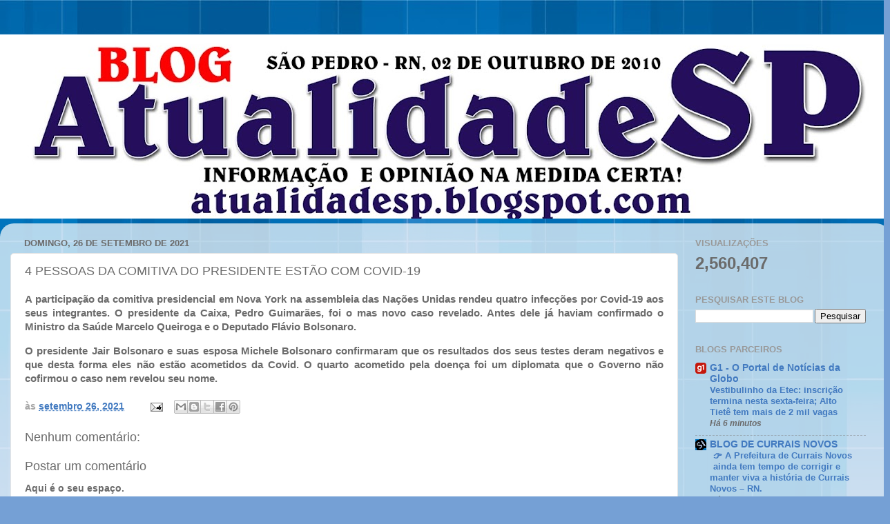

--- FILE ---
content_type: text/html; charset=UTF-8
request_url: https://atualidadesp.blogspot.com/2021/09/4-pessoas-da-comitiva-do-presidente.html
body_size: 24424
content:
<!DOCTYPE html>
<html class='v2' dir='ltr' lang='pt-BR'>
<head>
<link href='https://www.blogger.com/static/v1/widgets/4128112664-css_bundle_v2.css' rel='stylesheet' type='text/css'/>
<meta content='width=1100' name='viewport'/>
<meta content='text/html; charset=UTF-8' http-equiv='Content-Type'/>
<meta content='blogger' name='generator'/>
<link href='https://atualidadesp.blogspot.com/favicon.ico' rel='icon' type='image/x-icon'/>
<link href='http://atualidadesp.blogspot.com/2021/09/4-pessoas-da-comitiva-do-presidente.html' rel='canonical'/>
<link rel="alternate" type="application/atom+xml" title="SÃO PEDRO - Atom" href="https://atualidadesp.blogspot.com/feeds/posts/default" />
<link rel="alternate" type="application/rss+xml" title="SÃO PEDRO - RSS" href="https://atualidadesp.blogspot.com/feeds/posts/default?alt=rss" />
<link rel="service.post" type="application/atom+xml" title="SÃO PEDRO - Atom" href="https://www.blogger.com/feeds/6279926955211549628/posts/default" />

<link rel="alternate" type="application/atom+xml" title="SÃO PEDRO - Atom" href="https://atualidadesp.blogspot.com/feeds/5719017081206513606/comments/default" />
<!--Can't find substitution for tag [blog.ieCssRetrofitLinks]-->
<meta content='http://atualidadesp.blogspot.com/2021/09/4-pessoas-da-comitiva-do-presidente.html' property='og:url'/>
<meta content='4 PESSOAS DA COMITIVA DO PRESIDENTE ESTÃO COM COVID-19' property='og:title'/>
<meta content='O Blog que tem como principal objetivo informar com responsabilidade e compromisso com a verdade. Organização Chiquinho Luiz.' property='og:description'/>
<title>SÃO PEDRO: 4 PESSOAS DA COMITIVA DO PRESIDENTE ESTÃO COM COVID-19</title>
<style id='page-skin-1' type='text/css'><!--
/*-----------------------------------------------
Blogger Template Style
Name:     Picture Window
Designer: Blogger
URL:      www.blogger.com
----------------------------------------------- */
/* Content
----------------------------------------------- */
body {
font: normal bold 15px Arial, Tahoma, Helvetica, FreeSans, sans-serif;
color: #6b6b6b;
background: #75a0d5 url(https://themes.googleusercontent.com/image?id=1_bStA4xU4a1ALNAqP7UP814bhfnsUau-0EDCQD7_XIw7aeX8-O9UfdTOTWT0FvRY_k6Q) no-repeat fixed top center /* Credit: Maliketh (http://www.istockphoto.com/portfolio/Maliketh?platform=blogger) */;
}
html body .region-inner {
min-width: 0;
max-width: 100%;
width: auto;
}
.content-outer {
font-size: 90%;
}
a:link {
text-decoration:none;
color: #427ac0;
}
a:visited {
text-decoration:none;
color: #7ba2d3;
}
a:hover {
text-decoration:underline;
color: #4fadff;
}
.content-outer {
background: transparent none repeat scroll top left;
-moz-border-radius: 0;
-webkit-border-radius: 0;
-goog-ms-border-radius: 0;
border-radius: 0;
-moz-box-shadow: 0 0 0 rgba(0, 0, 0, .15);
-webkit-box-shadow: 0 0 0 rgba(0, 0, 0, .15);
-goog-ms-box-shadow: 0 0 0 rgba(0, 0, 0, .15);
box-shadow: 0 0 0 rgba(0, 0, 0, .15);
margin: 20px auto;
}
.content-inner {
padding: 0;
}
/* Header
----------------------------------------------- */
.header-outer {
background: rgba(103,103,103,0) none repeat-x scroll top left;
_background-image: none;
color: #ffffff;
-moz-border-radius: 0;
-webkit-border-radius: 0;
-goog-ms-border-radius: 0;
border-radius: 0;
}
.Header img, .Header #header-inner {
-moz-border-radius: 0;
-webkit-border-radius: 0;
-goog-ms-border-radius: 0;
border-radius: 0;
}
.header-inner .Header .titlewrapper,
.header-inner .Header .descriptionwrapper {
padding-left: 0;
padding-right: 0;
}
.Header h1 {
font: normal normal 36px Arial, Tahoma, Helvetica, FreeSans, sans-serif;
text-shadow: 1px 1px 3px rgba(0, 0, 0, 0.3);
}
.Header h1 a {
color: #ffffff;
}
.Header .description {
font-size: 130%;
}
/* Tabs
----------------------------------------------- */
.tabs-inner {
margin: .5em 20px 0;
padding: 0;
}
.tabs-inner .section {
margin: 0;
}
.tabs-inner .widget ul {
padding: 0;
background: rgba(103,103,103,0) none repeat scroll bottom;
-moz-border-radius: 0;
-webkit-border-radius: 0;
-goog-ms-border-radius: 0;
border-radius: 0;
}
.tabs-inner .widget li {
border: none;
}
.tabs-inner .widget li a {
display: inline-block;
padding: .5em 1em;
margin-right: .25em;
color: #ffffff;
font: normal normal 15px Arial, Tahoma, Helvetica, FreeSans, sans-serif;
-moz-border-radius: 10px 10px 0 0;
-webkit-border-top-left-radius: 10px;
-webkit-border-top-right-radius: 10px;
-goog-ms-border-radius: 10px 10px 0 0;
border-radius: 10px 10px 0 0;
background: transparent url(https://resources.blogblog.com/blogblog/data/1kt/transparent/black50.png) repeat scroll top left;
border-right: 1px solid rgba(103,103,103,0);
}
.tabs-inner .widget li:first-child a {
padding-left: 1.25em;
-moz-border-radius-topleft: 10px;
-moz-border-radius-bottomleft: 0;
-webkit-border-top-left-radius: 10px;
-webkit-border-bottom-left-radius: 0;
-goog-ms-border-top-left-radius: 10px;
-goog-ms-border-bottom-left-radius: 0;
border-top-left-radius: 10px;
border-bottom-left-radius: 0;
}
.tabs-inner .widget li.selected a,
.tabs-inner .widget li a:hover {
position: relative;
z-index: 1;
background: rgba(103,103,103,0) url(https://resources.blogblog.com/blogblog/data/1kt/transparent/white80.png) repeat scroll bottom;
color: #427ac0;
-moz-box-shadow: 0 0 3px rgba(0, 0, 0, .15);
-webkit-box-shadow: 0 0 3px rgba(0, 0, 0, .15);
-goog-ms-box-shadow: 0 0 3px rgba(0, 0, 0, .15);
box-shadow: 0 0 3px rgba(0, 0, 0, .15);
}
/* Headings
----------------------------------------------- */
h2 {
font: bold normal 13px Arial, Tahoma, Helvetica, FreeSans, sans-serif;
text-transform: uppercase;
color: #999999;
margin: .5em 0;
}
/* Main
----------------------------------------------- */
.main-outer {
background: transparent url(https://resources.blogblog.com/blogblog/data/1kt/transparent/white80.png) repeat scroll top left;
-moz-border-radius: 20px 20px 0 0;
-webkit-border-top-left-radius: 20px;
-webkit-border-top-right-radius: 20px;
-webkit-border-bottom-left-radius: 0;
-webkit-border-bottom-right-radius: 0;
-goog-ms-border-radius: 20px 20px 0 0;
border-radius: 20px 20px 0 0;
-moz-box-shadow: 0 1px 3px rgba(0, 0, 0, .15);
-webkit-box-shadow: 0 1px 3px rgba(0, 0, 0, .15);
-goog-ms-box-shadow: 0 1px 3px rgba(0, 0, 0, .15);
box-shadow: 0 1px 3px rgba(0, 0, 0, .15);
}
.main-inner {
padding: 15px 20px 20px;
}
.main-inner .column-center-inner {
padding: 0 0;
}
.main-inner .column-left-inner {
padding-left: 0;
}
.main-inner .column-right-inner {
padding-right: 0;
}
/* Posts
----------------------------------------------- */
h3.post-title {
margin: 0;
font: normal normal 18px Arial, Tahoma, Helvetica, FreeSans, sans-serif;
}
.comments h4 {
margin: 1em 0 0;
font: normal normal 18px Arial, Tahoma, Helvetica, FreeSans, sans-serif;
}
.date-header span {
color: #6b6b6b;
}
.post-outer {
background-color: #ffffff;
border: solid 1px #e4e4e4;
-moz-border-radius: 5px;
-webkit-border-radius: 5px;
border-radius: 5px;
-goog-ms-border-radius: 5px;
padding: 15px 20px;
margin: 0 -20px 20px;
}
.post-body {
line-height: 1.4;
font-size: 110%;
position: relative;
}
.post-header {
margin: 0 0 1.5em;
color: #a7a7a7;
line-height: 1.6;
}
.post-footer {
margin: .5em 0 0;
color: #a7a7a7;
line-height: 1.6;
}
#blog-pager {
font-size: 140%
}
#comments .comment-author {
padding-top: 1.5em;
border-top: dashed 1px #ccc;
border-top: dashed 1px rgba(128, 128, 128, .5);
background-position: 0 1.5em;
}
#comments .comment-author:first-child {
padding-top: 0;
border-top: none;
}
.avatar-image-container {
margin: .2em 0 0;
}
/* Comments
----------------------------------------------- */
.comments .comments-content .icon.blog-author {
background-repeat: no-repeat;
background-image: url([data-uri]);
}
.comments .comments-content .loadmore a {
border-top: 1px solid #4fadff;
border-bottom: 1px solid #4fadff;
}
.comments .continue {
border-top: 2px solid #4fadff;
}
/* Widgets
----------------------------------------------- */
.widget ul, .widget #ArchiveList ul.flat {
padding: 0;
list-style: none;
}
.widget ul li, .widget #ArchiveList ul.flat li {
border-top: dashed 1px #ccc;
border-top: dashed 1px rgba(128, 128, 128, .5);
}
.widget ul li:first-child, .widget #ArchiveList ul.flat li:first-child {
border-top: none;
}
.widget .post-body ul {
list-style: disc;
}
.widget .post-body ul li {
border: none;
}
/* Footer
----------------------------------------------- */
.footer-outer {
color:#d4d4d4;
background: transparent url(https://resources.blogblog.com/blogblog/data/1kt/transparent/black50.png) repeat scroll top left;
-moz-border-radius: 0 0 20px 20px;
-webkit-border-top-left-radius: 0;
-webkit-border-top-right-radius: 0;
-webkit-border-bottom-left-radius: 20px;
-webkit-border-bottom-right-radius: 20px;
-goog-ms-border-radius: 0 0 20px 20px;
border-radius: 0 0 20px 20px;
-moz-box-shadow: 0 1px 3px rgba(0, 0, 0, .15);
-webkit-box-shadow: 0 1px 3px rgba(0, 0, 0, .15);
-goog-ms-box-shadow: 0 1px 3px rgba(0, 0, 0, .15);
box-shadow: 0 1px 3px rgba(0, 0, 0, .15);
}
.footer-inner {
padding: 10px 20px 20px;
}
.footer-outer a {
color: #a8d0f1;
}
.footer-outer a:visited {
color: #8ab0f0;
}
.footer-outer a:hover {
color: #4fadff;
}
.footer-outer .widget h2 {
color: #b6b6b6;
}
/* Mobile
----------------------------------------------- */
html body.mobile {
height: auto;
}
html body.mobile {
min-height: 480px;
background-size: 100% auto;
}
.mobile .body-fauxcolumn-outer {
background: transparent none repeat scroll top left;
}
html .mobile .mobile-date-outer, html .mobile .blog-pager {
border-bottom: none;
background: transparent url(https://resources.blogblog.com/blogblog/data/1kt/transparent/white80.png) repeat scroll top left;
margin-bottom: 10px;
}
.mobile .date-outer {
background: transparent url(https://resources.blogblog.com/blogblog/data/1kt/transparent/white80.png) repeat scroll top left;
}
.mobile .header-outer, .mobile .main-outer,
.mobile .post-outer, .mobile .footer-outer {
-moz-border-radius: 0;
-webkit-border-radius: 0;
-goog-ms-border-radius: 0;
border-radius: 0;
}
.mobile .content-outer,
.mobile .main-outer,
.mobile .post-outer {
background: inherit;
border: none;
}
.mobile .content-outer {
font-size: 100%;
}
.mobile-link-button {
background-color: #427ac0;
}
.mobile-link-button a:link, .mobile-link-button a:visited {
color: #ffffff;
}
.mobile-index-contents {
color: #6b6b6b;
}
.mobile .tabs-inner .PageList .widget-content {
background: rgba(103,103,103,0) url(https://resources.blogblog.com/blogblog/data/1kt/transparent/white80.png) repeat scroll bottom;
color: #427ac0;
}
.mobile .tabs-inner .PageList .widget-content .pagelist-arrow {
border-left: 1px solid rgba(103,103,103,0);
}

--></style>
<style id='template-skin-1' type='text/css'><!--
body {
min-width: 1289px;
}
.content-outer, .content-fauxcolumn-outer, .region-inner {
min-width: 1289px;
max-width: 1289px;
_width: 1289px;
}
.main-inner .columns {
padding-left: 0;
padding-right: 292px;
}
.main-inner .fauxcolumn-center-outer {
left: 0;
right: 292px;
/* IE6 does not respect left and right together */
_width: expression(this.parentNode.offsetWidth -
parseInt("0") -
parseInt("292px") + 'px');
}
.main-inner .fauxcolumn-left-outer {
width: 0;
}
.main-inner .fauxcolumn-right-outer {
width: 292px;
}
.main-inner .column-left-outer {
width: 0;
right: 100%;
margin-left: -0;
}
.main-inner .column-right-outer {
width: 292px;
margin-right: -292px;
}
#layout {
min-width: 0;
}
#layout .content-outer {
min-width: 0;
width: 800px;
}
#layout .region-inner {
min-width: 0;
width: auto;
}
body#layout div.add_widget {
padding: 8px;
}
body#layout div.add_widget a {
margin-left: 32px;
}
--></style>
<style>
    body {background-image:url(https\:\/\/themes.googleusercontent.com\/image?id=1_bStA4xU4a1ALNAqP7UP814bhfnsUau-0EDCQD7_XIw7aeX8-O9UfdTOTWT0FvRY_k6Q);}
    
@media (max-width: 200px) { body {background-image:url(https\:\/\/themes.googleusercontent.com\/image?id=1_bStA4xU4a1ALNAqP7UP814bhfnsUau-0EDCQD7_XIw7aeX8-O9UfdTOTWT0FvRY_k6Q&options=w200);}}
@media (max-width: 400px) and (min-width: 201px) { body {background-image:url(https\:\/\/themes.googleusercontent.com\/image?id=1_bStA4xU4a1ALNAqP7UP814bhfnsUau-0EDCQD7_XIw7aeX8-O9UfdTOTWT0FvRY_k6Q&options=w400);}}
@media (max-width: 800px) and (min-width: 401px) { body {background-image:url(https\:\/\/themes.googleusercontent.com\/image?id=1_bStA4xU4a1ALNAqP7UP814bhfnsUau-0EDCQD7_XIw7aeX8-O9UfdTOTWT0FvRY_k6Q&options=w800);}}
@media (max-width: 1200px) and (min-width: 801px) { body {background-image:url(https\:\/\/themes.googleusercontent.com\/image?id=1_bStA4xU4a1ALNAqP7UP814bhfnsUau-0EDCQD7_XIw7aeX8-O9UfdTOTWT0FvRY_k6Q&options=w1200);}}
/* Last tag covers anything over one higher than the previous max-size cap. */
@media (min-width: 1201px) { body {background-image:url(https\:\/\/themes.googleusercontent.com\/image?id=1_bStA4xU4a1ALNAqP7UP814bhfnsUau-0EDCQD7_XIw7aeX8-O9UfdTOTWT0FvRY_k6Q&options=w1600);}}
  </style>
<link href='https://www.blogger.com/dyn-css/authorization.css?targetBlogID=6279926955211549628&amp;zx=a727cb06-b980-4549-89f2-37359d954819' media='none' onload='if(media!=&#39;all&#39;)media=&#39;all&#39;' rel='stylesheet'/><noscript><link href='https://www.blogger.com/dyn-css/authorization.css?targetBlogID=6279926955211549628&amp;zx=a727cb06-b980-4549-89f2-37359d954819' rel='stylesheet'/></noscript>
<meta name='google-adsense-platform-account' content='ca-host-pub-1556223355139109'/>
<meta name='google-adsense-platform-domain' content='blogspot.com'/>

<!-- data-ad-client=ca-pub-0091067919727440 -->

</head>
<body class='loading variant-open'>
<div class='navbar no-items section' id='navbar' name='Navbar'>
</div>
<div class='body-fauxcolumns'>
<div class='fauxcolumn-outer body-fauxcolumn-outer'>
<div class='cap-top'>
<div class='cap-left'></div>
<div class='cap-right'></div>
</div>
<div class='fauxborder-left'>
<div class='fauxborder-right'></div>
<div class='fauxcolumn-inner'>
</div>
</div>
<div class='cap-bottom'>
<div class='cap-left'></div>
<div class='cap-right'></div>
</div>
</div>
</div>
<div class='content'>
<div class='content-fauxcolumns'>
<div class='fauxcolumn-outer content-fauxcolumn-outer'>
<div class='cap-top'>
<div class='cap-left'></div>
<div class='cap-right'></div>
</div>
<div class='fauxborder-left'>
<div class='fauxborder-right'></div>
<div class='fauxcolumn-inner'>
</div>
</div>
<div class='cap-bottom'>
<div class='cap-left'></div>
<div class='cap-right'></div>
</div>
</div>
</div>
<div class='content-outer'>
<div class='content-cap-top cap-top'>
<div class='cap-left'></div>
<div class='cap-right'></div>
</div>
<div class='fauxborder-left content-fauxborder-left'>
<div class='fauxborder-right content-fauxborder-right'></div>
<div class='content-inner'>
<header>
<div class='header-outer'>
<div class='header-cap-top cap-top'>
<div class='cap-left'></div>
<div class='cap-right'></div>
</div>
<div class='fauxborder-left header-fauxborder-left'>
<div class='fauxborder-right header-fauxborder-right'></div>
<div class='region-inner header-inner'>
<div class='header section' id='header' name='Cabeçalho'><div class='widget Header' data-version='1' id='Header1'>
<div id='header-inner'>
<a href='https://atualidadesp.blogspot.com/' style='display: block'>
<img alt='SÃO PEDRO' height='267px; ' id='Header1_headerimg' src='https://blogger.googleusercontent.com/img/a/AVvXsEgLHS3zRo_e8B9XsFMVpVT03elrMqL0WSRd2_Sog3s8VaBCYoBq8c2BR2N7CaQnHQuR6L6u1pGbyuICPB4QseXoj2ZnYISNsXUJayxXB1uXUo4bSLb8FeLLGTMxIFARE-hlVyvh0s__vjflNmM3KdawFUH6beBiP12UTuU9uZla-lL6QLqSiC7v9mWFeU8=s1289' style='display: block' width='1289px; '/>
</a>
</div>
</div></div>
</div>
</div>
<div class='header-cap-bottom cap-bottom'>
<div class='cap-left'></div>
<div class='cap-right'></div>
</div>
</div>
</header>
<div class='tabs-outer'>
<div class='tabs-cap-top cap-top'>
<div class='cap-left'></div>
<div class='cap-right'></div>
</div>
<div class='fauxborder-left tabs-fauxborder-left'>
<div class='fauxborder-right tabs-fauxborder-right'></div>
<div class='region-inner tabs-inner'>
<div class='tabs no-items section' id='crosscol' name='Entre colunas'></div>
<div class='tabs no-items section' id='crosscol-overflow' name='Cross-Column 2'></div>
</div>
</div>
<div class='tabs-cap-bottom cap-bottom'>
<div class='cap-left'></div>
<div class='cap-right'></div>
</div>
</div>
<div class='main-outer'>
<div class='main-cap-top cap-top'>
<div class='cap-left'></div>
<div class='cap-right'></div>
</div>
<div class='fauxborder-left main-fauxborder-left'>
<div class='fauxborder-right main-fauxborder-right'></div>
<div class='region-inner main-inner'>
<div class='columns fauxcolumns'>
<div class='fauxcolumn-outer fauxcolumn-center-outer'>
<div class='cap-top'>
<div class='cap-left'></div>
<div class='cap-right'></div>
</div>
<div class='fauxborder-left'>
<div class='fauxborder-right'></div>
<div class='fauxcolumn-inner'>
</div>
</div>
<div class='cap-bottom'>
<div class='cap-left'></div>
<div class='cap-right'></div>
</div>
</div>
<div class='fauxcolumn-outer fauxcolumn-left-outer'>
<div class='cap-top'>
<div class='cap-left'></div>
<div class='cap-right'></div>
</div>
<div class='fauxborder-left'>
<div class='fauxborder-right'></div>
<div class='fauxcolumn-inner'>
</div>
</div>
<div class='cap-bottom'>
<div class='cap-left'></div>
<div class='cap-right'></div>
</div>
</div>
<div class='fauxcolumn-outer fauxcolumn-right-outer'>
<div class='cap-top'>
<div class='cap-left'></div>
<div class='cap-right'></div>
</div>
<div class='fauxborder-left'>
<div class='fauxborder-right'></div>
<div class='fauxcolumn-inner'>
</div>
</div>
<div class='cap-bottom'>
<div class='cap-left'></div>
<div class='cap-right'></div>
</div>
</div>
<!-- corrects IE6 width calculation -->
<div class='columns-inner'>
<div class='column-center-outer'>
<div class='column-center-inner'>
<div class='main section' id='main' name='Principal'><div class='widget Blog' data-version='1' id='Blog1'>
<div class='blog-posts hfeed'>

          <div class="date-outer">
        
<h2 class='date-header'><span>domingo, 26 de setembro de 2021</span></h2>

          <div class="date-posts">
        
<div class='post-outer'>
<div class='post hentry uncustomized-post-template' itemprop='blogPost' itemscope='itemscope' itemtype='http://schema.org/BlogPosting'>
<meta content='6279926955211549628' itemprop='blogId'/>
<meta content='5719017081206513606' itemprop='postId'/>
<a name='5719017081206513606'></a>
<h3 class='post-title entry-title' itemprop='name'>
4 PESSOAS DA COMITIVA DO PRESIDENTE ESTÃO COM COVID-19
</h3>
<div class='post-header'>
<div class='post-header-line-1'></div>
</div>
<div class='post-body entry-content' id='post-body-5719017081206513606' itemprop='description articleBody'>
<p style="text-align: justify;">A participação da comitiva presidencial em Nova York na assembleia das Nações Unidas rendeu quatro infecções por Covid-19 aos seus integrantes. O presidente da Caixa, Pedro Guimarães, foi o mas novo caso revelado. Antes dele já haviam confirmado o Ministro da Saúde Marcelo Queiroga e o Deputado Flávio Bolsonaro.</p><p style="text-align: justify;">O presidente Jair Bolsonaro e suas esposa Michele Bolsonaro confirmaram que os resultados dos seus testes deram negativos e que desta forma eles não estão acometidos da Covid. O quarto acometido pela doença foi um diplomata que o Governo não cofirmou o caso nem revelou seu nome.</p>
<div style='clear: both;'></div>
</div>
<div class='post-footer'>
<div class='post-footer-line post-footer-line-1'>
<span class='post-author vcard'>
</span>
<span class='post-timestamp'>
às
<meta content='http://atualidadesp.blogspot.com/2021/09/4-pessoas-da-comitiva-do-presidente.html' itemprop='url'/>
<a class='timestamp-link' href='https://atualidadesp.blogspot.com/2021/09/4-pessoas-da-comitiva-do-presidente.html' rel='bookmark' title='permanent link'><abbr class='published' itemprop='datePublished' title='2021-09-26T18:41:00-03:00'>setembro 26, 2021</abbr></a>
</span>
<span class='post-comment-link'>
</span>
<span class='post-icons'>
<span class='item-action'>
<a href='https://www.blogger.com/email-post/6279926955211549628/5719017081206513606' title='Enviar esta postagem'>
<img alt='' class='icon-action' height='13' src='https://resources.blogblog.com/img/icon18_email.gif' width='18'/>
</a>
</span>
<span class='item-control blog-admin pid-1659246142'>
<a href='https://www.blogger.com/post-edit.g?blogID=6279926955211549628&postID=5719017081206513606&from=pencil' title='Editar postagem'>
<img alt='' class='icon-action' height='18' src='https://resources.blogblog.com/img/icon18_edit_allbkg.gif' width='18'/>
</a>
</span>
</span>
<div class='post-share-buttons goog-inline-block'>
<a class='goog-inline-block share-button sb-email' href='https://www.blogger.com/share-post.g?blogID=6279926955211549628&postID=5719017081206513606&target=email' target='_blank' title='Enviar por e-mail'><span class='share-button-link-text'>Enviar por e-mail</span></a><a class='goog-inline-block share-button sb-blog' href='https://www.blogger.com/share-post.g?blogID=6279926955211549628&postID=5719017081206513606&target=blog' onclick='window.open(this.href, "_blank", "height=270,width=475"); return false;' target='_blank' title='Postar no blog!'><span class='share-button-link-text'>Postar no blog!</span></a><a class='goog-inline-block share-button sb-twitter' href='https://www.blogger.com/share-post.g?blogID=6279926955211549628&postID=5719017081206513606&target=twitter' target='_blank' title='Compartilhar no X'><span class='share-button-link-text'>Compartilhar no X</span></a><a class='goog-inline-block share-button sb-facebook' href='https://www.blogger.com/share-post.g?blogID=6279926955211549628&postID=5719017081206513606&target=facebook' onclick='window.open(this.href, "_blank", "height=430,width=640"); return false;' target='_blank' title='Compartilhar no Facebook'><span class='share-button-link-text'>Compartilhar no Facebook</span></a><a class='goog-inline-block share-button sb-pinterest' href='https://www.blogger.com/share-post.g?blogID=6279926955211549628&postID=5719017081206513606&target=pinterest' target='_blank' title='Compartilhar com o Pinterest'><span class='share-button-link-text'>Compartilhar com o Pinterest</span></a>
</div>
</div>
<div class='post-footer-line post-footer-line-2'>
<span class='post-labels'>
</span>
</div>
<div class='post-footer-line post-footer-line-3'>
<span class='post-location'>
</span>
</div>
</div>
</div>
<div class='comments' id='comments'>
<a name='comments'></a>
<h4>Nenhum comentário:</h4>
<div id='Blog1_comments-block-wrapper'>
<dl class='avatar-comment-indent' id='comments-block'>
</dl>
</div>
<p class='comment-footer'>
<div class='comment-form'>
<a name='comment-form'></a>
<h4 id='comment-post-message'>Postar um comentário</h4>
<p>Aqui é o seu espaço.</p>
<p>Observação: somente um membro deste blog pode postar um comentário.</p>
<a href='https://www.blogger.com/comment/frame/6279926955211549628?po=5719017081206513606&hl=pt-BR&saa=85391&origin=https://atualidadesp.blogspot.com' id='comment-editor-src'></a>
<iframe allowtransparency='true' class='blogger-iframe-colorize blogger-comment-from-post' frameborder='0' height='410px' id='comment-editor' name='comment-editor' src='' width='100%'></iframe>
<script src='https://www.blogger.com/static/v1/jsbin/2841073395-comment_from_post_iframe.js' type='text/javascript'></script>
<script type='text/javascript'>
      BLOG_CMT_createIframe('https://www.blogger.com/rpc_relay.html');
    </script>
</div>
</p>
</div>
</div>
<div class='inline-ad'>
<!--Can't find substitution for tag [adCode]-->
</div>

        </div></div>
      
</div>
<div class='blog-pager' id='blog-pager'>
<span id='blog-pager-newer-link'>
<a class='blog-pager-newer-link' href='https://atualidadesp.blogspot.com/2021/09/paroquia-se-reorganiza-apos-despedida.html' id='Blog1_blog-pager-newer-link' title='Postagem mais recente'>Postagem mais recente</a>
</span>
<span id='blog-pager-older-link'>
<a class='blog-pager-older-link' href='https://atualidadesp.blogspot.com/2021/09/proposta-aprovada-na-camara-aumenta.html' id='Blog1_blog-pager-older-link' title='Postagem mais antiga'>Postagem mais antiga</a>
</span>
<a class='home-link' href='https://atualidadesp.blogspot.com/'>Página inicial</a>
</div>
<div class='clear'></div>
<div class='post-feeds'>
<div class='feed-links'>
Assinar:
<a class='feed-link' href='https://atualidadesp.blogspot.com/feeds/5719017081206513606/comments/default' target='_blank' type='application/atom+xml'>Postar comentários (Atom)</a>
</div>
</div>
</div></div>
</div>
</div>
<div class='column-left-outer'>
<div class='column-left-inner'>
<aside>
</aside>
</div>
</div>
<div class='column-right-outer'>
<div class='column-right-inner'>
<aside>
<div class='sidebar section' id='sidebar-right-1'><div class='widget Stats' data-version='1' id='Stats1'>
<h2>VISUALIZAÇÕES</h2>
<div class='widget-content'>
<div id='Stats1_content' style='display: none;'>
<span class='counter-wrapper text-counter-wrapper' id='Stats1_totalCount'>
</span>
<div class='clear'></div>
</div>
</div>
</div><div class='widget BlogSearch' data-version='1' id='BlogSearch1'>
<h2 class='title'>Pesquisar este blog</h2>
<div class='widget-content'>
<div id='BlogSearch1_form'>
<form action='https://atualidadesp.blogspot.com/search' class='gsc-search-box' target='_top'>
<table cellpadding='0' cellspacing='0' class='gsc-search-box'>
<tbody>
<tr>
<td class='gsc-input'>
<input autocomplete='off' class='gsc-input' name='q' size='10' title='search' type='text' value=''/>
</td>
<td class='gsc-search-button'>
<input class='gsc-search-button' title='search' type='submit' value='Pesquisar'/>
</td>
</tr>
</tbody>
</table>
</form>
</div>
</div>
<div class='clear'></div>
</div><div class='widget BlogList' data-version='1' id='BlogList1'>
<h2 class='title'>BLOGS PARCEIROS</h2>
<div class='widget-content'>
<div class='blog-list-container' id='BlogList1_container'>
<ul id='BlogList1_blogs'>
<li style='display: block;'>
<div class='blog-icon'>
<img data-lateloadsrc='https://lh3.googleusercontent.com/blogger_img_proxy/AEn0k_s25e7JY1ZAAN98n10smYtcsyFZlblvo8nDUqCoAGEwwpO8UDJRSblvfztITBEZFto6k_wVbQ9FAMI90mVQrop8IZqe=s16-w16-h16' height='16' width='16'/>
</div>
<div class='blog-content'>
<div class='blog-title'>
<a href='https://g1.globo.com/' target='_blank'>
G1 - O Portal de Notícias da Globo</a>
</div>
<div class='item-content'>
<span class='item-title'>
<a href='https://g1.globo.com/sp/mogi-das-cruzes-suzano/noticia/2025/11/03/vestibulinho-da-etec-inscricao-termina-nesta-sexta-feira-alto-tiete-tem-mais-de-2-mil-vagas.ghtml' target='_blank'>
Vestibulinho da Etec: inscrição termina nesta sexta-feira; Alto Tietê tem 
mais de 2 mil vagas
</a>
</span>
<div class='item-time'>
Há  6 minutos
</div>
</div>
</div>
<div style='clear: both;'></div>
</li>
<li style='display: block;'>
<div class='blog-icon'>
<img data-lateloadsrc='https://lh3.googleusercontent.com/blogger_img_proxy/AEn0k_suSAEX7SBCio7qa5wusPnXF99Y3ZvuJGV0sgbxKp3TEKZIVbd-U7z-8wQdtthFRfb5XY4NOmtUNkOreqU7k1022MBEmA=s16-w16-h16' height='16' width='16'/>
</div>
<div class='blog-content'>
<div class='blog-title'>
<a href='http://www.cnovos.com/' target='_blank'>
BLOG DE CURRAIS NOVOS</a>
</div>
<div class='item-content'>
<div class='item-thumbnail'>
<a href='http://www.cnovos.com/' target='_blank'>
<img alt='' border='0' height='72' src='https://img.youtube.com/vi/VHnzYmsULz0/default.jpg' width='72'/>
</a>
</div>
<span class='item-title'>
<a href='http://www.cnovos.com/2025/11/prefeitura-de-currais-novos-ainda-tem.html' target='_blank'>
👉 A Prefeitura de Currais Novos ainda tem tempo de corrigir e manter viva 
a história de Currais Novos &#8211; RN.
</a>
</span>
<div class='item-time'>
Há  37 minutos
</div>
</div>
</div>
<div style='clear: both;'></div>
</li>
<li style='display: block;'>
<div class='blog-icon'>
<img data-lateloadsrc='https://lh3.googleusercontent.com/blogger_img_proxy/AEn0k_tkwgnFCRK48VKtnXCLy4okN3DmCtRMrRChs_sIxNOeihzWzKh7q2KmC55NHoq3P7rjVvxkVaPiJogxSMp52WCTz0fCMvrozij5pblB3IST=s16-w16-h16' height='16' width='16'/>
</div>
<div class='blog-content'>
<div class='blog-title'>
<a href='https://jsblogueiro.blogspot.com/' target='_blank'>
JSBLOGUEIRO</a>
</div>
<div class='item-content'>
<div class='item-thumbnail'>
<a href='https://jsblogueiro.blogspot.com/' target='_blank'>
<img alt='' border='0' height='72' src='https://lh3.googleusercontent.com/-kOr7ATrQhoo/aQisqO6QR2I/AAAAAAAD2iY/aWL2_HXoPNUvFv-B_VxM-wDm0_hlkBT7gCNcBGAsYHQ/s72-c/1003669818.jpg' width='72'/>
</a>
</div>
<span class='item-title'>
<a href='https://jsblogueiro.blogspot.com/2025/11/blog-js-news-tragedia-acidente-na-br.html' target='_blank'>
Blog JS News | TRAGÉDIA! Acidente na BR-230 deixa cinco mortos e outros 
feridos, em Soledade no Agreste da Paraíba
</a>
</span>
<div class='item-time'>
Há  38 minutos
</div>
</div>
</div>
<div style='clear: both;'></div>
</li>
<li style='display: block;'>
<div class='blog-icon'>
<img data-lateloadsrc='https://lh3.googleusercontent.com/blogger_img_proxy/AEn0k_tU0rMWjs4qkVxZaIsYbOKAlg-e4n6M9Jlox83AYmJV7Ybsmu-6rLVu5OAhOQ5RAn6mqtGukqxH3qlLAmvYk4j6IEHHEqg=s16-w16-h16' height='16' width='16'/>
</div>
<div class='blog-content'>
<div class='blog-title'>
<a href='https://portaldorn.com' target='_blank'>
PORTAL DO RN</a>
</div>
<div class='item-content'>
<span class='item-title'>
<a href='https://portaldorn.com/a-rotina-levanta-te/' target='_blank'>
A ROTINA, LEVANTA-TE
</a>
</span>
<div class='item-time'>
Há 3 horas
</div>
</div>
</div>
<div style='clear: both;'></div>
</li>
<li style='display: block;'>
<div class='blog-icon'>
<img data-lateloadsrc='https://lh3.googleusercontent.com/blogger_img_proxy/AEn0k_sP4jM8HzSn5XI5UdAhA2t3V59AI5YzXMGnLf3OvszmW8qCU-U3H9cXf-tn-Jkn6M4XEvMbDF5-vsE6GhbUcr3rcp4qV2zuURIzzKYe-U9NQg=s16-w16-h16' height='16' width='16'/>
</div>
<div class='blog-content'>
<div class='blog-title'>
<a href='https://guamarenatela.blogspot.com/' target='_blank'>
GUAMARÉ NA TELA</a>
</div>
<div class='item-content'>
<span class='item-title'>
<a href='https://guamarenatela.blogspot.com/2025/11/vendaval-de-95-kmh-derruba-estrutura-de.html' target='_blank'>
Vendaval de 95 km/h derruba estrutura de festa universitária em SP; um 
homem morre e 40 ficam feridos
</a>
</span>
<div class='item-time'>
Há 3 horas
</div>
</div>
</div>
<div style='clear: both;'></div>
</li>
<li style='display: block;'>
<div class='blog-icon'>
<img data-lateloadsrc='https://lh3.googleusercontent.com/blogger_img_proxy/AEn0k_uOSzuDedi9V0itIqhDntt3QFOCBFEYbEYTjMlV2V4XMc-yI-h-K-vgX5ProUBvTU5glyIA7NoT0f3tXxmLJzCHUXbCcjtO4ie10t3PwK0=s16-w16-h16' height='16' width='16'/>
</div>
<div class='blog-content'>
<div class='blog-title'>
<a href='https://www.cearamirimlivre.com/' target='_blank'>
BLOG CEARÁ-MIRIM LIVRE</a>
</div>
<div class='item-content'>
<div class='item-thumbnail'>
<a href='https://www.cearamirimlivre.com/' target='_blank'>
<img alt='' border='0' height='72' src='https://blogger.googleusercontent.com/img/b/R29vZ2xl/AVvXsEibD8FjSVmACZgH1IkFRLdqpTJGBSkswBrjK7YcpHJ6zAUortUrLDa-PKzd2Tznzgz42b1Fsl4IFSBOo_Od5ENBj_GD99By_Bs8mKRrrKDbC1uh8dE3BaBLwGVLqJ5xxDVU8TPhf6_AIhO0qMY-IRkG4NrmCYzD6TLrSeHoTxWeexfKEY_b7umV3m9eNXGo/s72-w400-h233-c/Padre%20Bianor.jpeg' width='72'/>
</a>
</div>
<span class='item-title'>
<a href='https://www.cearamirimlivre.com/2025/11/a-palavra-de-deus-para-esta-segunda.html' target='_blank'>
A PALAVRA DE DEUS PARA ESTA SEGUNDA-FEIRA (03) - POR PADRE BIANOR JR.
</a>
</span>
<div class='item-time'>
Há 3 horas
</div>
</div>
</div>
<div style='clear: both;'></div>
</li>
<li style='display: block;'>
<div class='blog-icon'>
<img data-lateloadsrc='https://lh3.googleusercontent.com/blogger_img_proxy/AEn0k_u0OawRoumK757y8Ks7QsjQmZeNscGqzxmaVWo5Lh_QL3wt0OaPaC-p37kFjN3Lmdq4pQCx64atc46F-S-C-Lp0yGHZibgk0tYu=s16-w16-h16' height='16' width='16'/>
</div>
<div class='blog-content'>
<div class='blog-title'>
<a href='https://www.blogdobg.com.br' target='_blank'>
BLOG DO BG</a>
</div>
<div class='item-content'>
<span class='item-title'>
<a href='https://www.blogdobg.com.br/tarcisio-defende-que-pcc-seja-classificado-como-grupo-terrorista/' target='_blank'>
Tarcísio defende que PCC seja classificado como grupo terrorista
</a>
</span>
<div class='item-time'>
Há 15 horas
</div>
</div>
</div>
<div style='clear: both;'></div>
</li>
<li style='display: block;'>
<div class='blog-icon'>
<img data-lateloadsrc='https://lh3.googleusercontent.com/blogger_img_proxy/AEn0k_sTV8Vh0-6bnh9PzfnUGaZrWqgl9fW33xW1Kn9RG0U8SgesDjuNPvvQ03pko87XztqBjQabLB5fPGyA49i_Rl_q5As4uA=s16-w16-h16' height='16' width='16'/>
</div>
<div class='blog-content'>
<div class='blog-title'>
<a href='https://agorarn.com.br' target='_blank'>
AGORA RN</a>
</div>
<div class='item-content'>
<span class='item-title'>
<a href='https://agorarn.com.br/ultimas/galvao-bueno-narrar-copa-do-mundo-no-sbt-em-2026matico/' target='_blank'>
Galvão Bueno define data de saída da Band e se prepara para narrar Copa do 
Mundo no SBT em 2026
</a>
</span>
<div class='item-time'>
Há 17 horas
</div>
</div>
</div>
<div style='clear: both;'></div>
</li>
<li style='display: block;'>
<div class='blog-icon'>
<img data-lateloadsrc='https://lh3.googleusercontent.com/blogger_img_proxy/AEn0k_uoDwrD_IiirUQcnEVIopBCcH2T7sVu0zUeqPrhvYvo5Q0Bjnkvmu3WRF4ICy66XnJtPCFVesOyYkIKvOXAsoJ_hzqR7nE3qBxIR8g=s16-w16-h16' height='16' width='16'/>
</div>
<div class='blog-content'>
<div class='blog-title'>
<a href='http://www.ediponatan.com.br/index.php' target='_blank'>
BLOG EDIPO NATAN</a>
</div>
<div class='item-content'>
<span class='item-title'>
<a href='http://www.ediponatan.com.br/index.php/11-postagens/local/5886-deputado-tomba-recebe-parabens-pra-voce-ao-som-do-grafith-diante-de-cerca-de-20-mil-pessoas-em-santa-cruz' target='_blank'>
Deputado Tomba recebe &#8220;Parabéns Pra Você&#8221; ao som do Grafith diante de cerca 
de 20 mil pessoas em Santa Cruz
</a>
</span>
<div class='item-time'>
Há 22 horas
</div>
</div>
</div>
<div style='clear: both;'></div>
</li>
<li style='display: block;'>
<div class='blog-icon'>
<img data-lateloadsrc='https://lh3.googleusercontent.com/blogger_img_proxy/AEn0k_sFH6VSNEruJelOO68gB8hGaYb-QbMLQ89RnfsolOV2ium4CCEga0m77mhJgwU7KN-5hpXCe0_tsSHlVYJKtF11eF5b12mba-6Z8-ViwQ=s16-w16-h16' height='16' width='16'/>
</div>
<div class='blog-content'>
<div class='blog-title'>
<a href='http://www.passandonahorarn.com/' target='_blank'>
PASSANDO NA HORA</a>
</div>
<div class='item-content'>
<div class='item-thumbnail'>
<a href='http://www.passandonahorarn.com/' target='_blank'>
<img alt='' border='0' height='72' src='https://blogger.googleusercontent.com/img/b/R29vZ2xl/AVvXsEhN3r1EukES_FXTKTJn5JlJs6A7HyWW9SqR8C5S2-ow6T81JNt_H2BF6VAY-gA6LJJkSmx5ppDGTrAv6LNcH16D2BME2l4KkmruLI3dTWEaj1gMNF2nDrSWu8Uoh4_bnTDVRH06LRQFx7EYC4jqWibjHIuJ735T179cI5P7WgqHy-E9crZUeWquRrHcryQ/s72-w640-h428-c/aa.png' width='72'/>
</a>
</div>
<span class='item-title'>
<a href='http://www.passandonahorarn.com/2025/11/homem-e-preso-por-roubo-e-tentativa-de.html' target='_blank'>
Homem é preso por roubo e tentativa de latrocínio no bairro Alto do Sumaré 
em Mossoró
</a>
</span>
<div class='item-time'>
Há um dia
</div>
</div>
</div>
<div style='clear: both;'></div>
</li>
<li style='display: none;'>
<div class='blog-icon'>
<img data-lateloadsrc='https://lh3.googleusercontent.com/blogger_img_proxy/AEn0k_u11NxeE35XBbXK-mYD3PbtmVJXiNgDsd1kU9lqXj-nQjRuVgpYA8z1X8nCK-M67cmCvjHEmETpZJauBtgkSKtWIAH8ButUphDaJF3RyweCaWlsN9TxB5rmiRKPjsFr=s16-w16-h16' height='16' width='16'/>
</div>
<div class='blog-content'>
<div class='blog-title'>
<a href='http://wwwdistintivosfutebolrncombr.blogspot.com/' target='_blank'>
DISTINTIVOS DE FUTEBOL RN</a>
</div>
<div class='item-content'>
<div class='item-thumbnail'>
<a href='http://wwwdistintivosfutebolrncombr.blogspot.com/' target='_blank'>
<img alt='' border='0' height='72' src='https://blogger.googleusercontent.com/img/b/R29vZ2xl/AVvXsEgNvG_R0MNn59LDnbtoCfycstkSL3_qRea0255RMz6tD5LcIL_Ylqpr4FGlLYjYVkyDc_WcPJDgNxb3jMz60OtRXEAkMW8dCMcBoDJOxo9gYuqVn8CEpfWipVFCXDY-7MlJ4gKTtTEf-UK4iN4IJwdKvtSFGTYgZzVGL-vtToY3mWSQZl94SZAvfinq_1VN/s72-c/Clube%20Atl%C3%A9tico%20Parelhense.png' width='72'/>
</a>
</div>
<span class='item-title'>
<a href='http://wwwdistintivosfutebolrncombr.blogspot.com/2025/11/cap-de-parelhas-rn.html' target='_blank'>
CAP de Parelhas-RN
</a>
</span>
<div class='item-time'>
Há um dia
</div>
</div>
</div>
<div style='clear: both;'></div>
</li>
<li style='display: none;'>
<div class='blog-icon'>
<img data-lateloadsrc='https://lh3.googleusercontent.com/blogger_img_proxy/AEn0k_u-5TxmhGivpFrZPRH0XHJADHXsfgheoQlFwCyRVYcNZWnJjjiTkzgL5D8YmmGDD5pcVxCOQCpwtH_bt8EPzUb-RViEim22M1GbKJM=s16-w16-h16' height='16' width='16'/>
</div>
<div class='blog-content'>
<div class='blog-title'>
<a href='http://www.seitangara.com.br/' target='_blank'>
SEI TANGARÁ</a>
</div>
<div class='item-content'>
<div class='item-thumbnail'>
<a href='http://www.seitangara.com.br/' target='_blank'>
<img alt='' border='0' height='72' src='https://blogger.googleusercontent.com/img/b/R29vZ2xl/AVvXsEj0Msfy7nrLEZ5o63NzqQA_1R3m4W6Cp6cCXFF7XAMN_XiyK_hH-TgraTELM4wlXHBjbD29tuaNsORg-XVCA64jspuBlB1mKmDzI_1RF8owofbdJCT4WQIEJk9z0PWG3V8ttdWTABTw7jHlpoDm95RAdodPReZQxTpSaNKdrAb6CthvvUS_TcqqUUOzHa4/s72-w398-h265-c/Copa%20do%20Pastel%20Sub-13d.png' width='72'/>
</a>
</div>
<span class='item-title'>
<a href='http://www.seitangara.com.br/2025/11/sei-tangara-participa-de-jogo.html' target='_blank'>
SEI TANGARÁ PARTICIPA DE JOGO AVALIATIVO NA CATEGORIA SUB-14
</a>
</span>
<div class='item-time'>
Há um dia
</div>
</div>
</div>
<div style='clear: both;'></div>
</li>
<li style='display: none;'>
<div class='blog-icon'>
<img data-lateloadsrc='https://lh3.googleusercontent.com/blogger_img_proxy/AEn0k_sfRMsbOVysesBfr3aHs-j-EEBVdAeVLbbvr4TP_szuS63yvQbF65AfHv_Za9rN50wN6shxhjsS84A5Y8xBymFrTQ8sM0SWT306vA=s16-w16-h16' height='16' width='16'/>
</div>
<div class='blog-content'>
<div class='blog-title'>
<a href='https://www12.senado.leg.br/noticias' target='_blank'>
SENADO FEDERAL</a>
</div>
<div class='item-content'>
<span class='item-title'>
<a href='https://www12.senado.leg.br/noticias/materias/2025/10/30/senado-aprova-mp-do-setor-eletrico-com-abertura-do-mercado-livre-de-energia' target='_blank'>
Senado aprova MP do setor elétrico com abertura do mercado livre de energia
</a>
</span>
<div class='item-time'>
Há 3 dias
</div>
</div>
</div>
<div style='clear: both;'></div>
</li>
<li style='display: none;'>
<div class='blog-icon'>
<img data-lateloadsrc='https://lh3.googleusercontent.com/blogger_img_proxy/AEn0k_tZRtfsktTikzjMVJ3NYagSm01N2Y46TuMLfa5GvOoNJruO_BjcXwhULJIYDVjdRz9_ZH1CADF4n1vvuKsqtECOFLV_eCrXtw=s16-w16-h16' height='16' width='16'/>
</div>
<div class='blog-content'>
<div class='blog-title'>
<a href='https://wsantacruz.com.br' target='_blank'>
BLOG DO WALLACE</a>
</div>
<div class='item-content'>
<span class='item-title'>
<a href='https://wsantacruz.com.br/dia-do-cerimonialista-e-celebrado-em-sessao-solene-no-legislativo-potiguar/' target='_blank'>
Dia do Cerimonialista é celebrado em sessão solene no Legislativo Potiguar
</a>
</span>
<div class='item-time'>
Há 5 dias
</div>
</div>
</div>
<div style='clear: both;'></div>
</li>
<li style='display: none;'>
<div class='blog-icon'>
<img data-lateloadsrc='https://lh3.googleusercontent.com/blogger_img_proxy/AEn0k_uOGDByxrCNYwDgd9x_Kz4M0w3nEr8ptR19QnMEBti5zxgB6t6Q2QSzZmxZ90vlVyFEsXftLKyd5i8wwGZobToSDSgPckGkf4qWssJsYzE=s16-w16-h16' height='16' width='16'/>
</div>
<div class='blog-content'>
<div class='blog-title'>
<a href='http://datatrindade.blogspot.com/' target='_blank'>
BLOG DO TRINDADE</a>
</div>
<div class='item-content'>
<div class='item-thumbnail'>
<a href='http://datatrindade.blogspot.com/' target='_blank'>
<img alt='' border='0' height='72' src='https://blogger.googleusercontent.com/img/b/R29vZ2xl/AVvXsEhXSpQ4_UcUUNMjxAN1HiEJZ5l-_pEmUL8-MmZ-lh0JztlsBNee4Lx1BQ6YU8hGrOUvKmrZCLdJ2cG08XRwe8rM3GFgr5Hl_nRol51XppuEMi6y9IE7TXrguFFl_GuK32V2vLd9_WgqM7E5EKhVNX2Wl7m77F2wRLwbWTHWFW7-18tOHP-PEkPtQInMwMk3/s72-c/ODILON%20no%20Alecrim%201997%20foto%20F%C3%A1bio%20Pacheco.PNG' width='72'/>
</a>
</div>
<span class='item-title'>
<a href='http://datatrindade.blogspot.com/2025/10/estaduais-do-rio-grande-do-norte-os.html' target='_blank'>
Estaduais do Rio Grande do Norte; os maiores artilheiros
</a>
</span>
<div class='item-time'>
Há 2 semanas
</div>
</div>
</div>
<div style='clear: both;'></div>
</li>
<li style='display: none;'>
<div class='blog-icon'>
<img data-lateloadsrc='https://lh3.googleusercontent.com/blogger_img_proxy/AEn0k_tFpsmLzlajelaXj4ks0FZJQr4JyzQAwQiVm3CSbsEC5R330dZTFrgtJZwSMSdVlWo-JJegQxMOcxdDw8U0RHE6PB36Wkgw_EBsDJXj=s16-w16-h16' height='16' width='16'/>
</div>
<div class='blog-content'>
<div class='blog-title'>
<a href='https://parnamirimagora.com.br' target='_blank'>
PARNAMIRIM AGORA</a>
</div>
<div class='item-content'>
<span class='item-title'>
<a href='https://parnamirimagora.com.br/noticia/2024/03/hermano-morais-destaca-dia-mundial-de-conscientizacao-sobre-a-epilepsia/' target='_blank'>
Hermano Morais destaca Dia Mundial de Conscientização Sobre a Epilepsia
</a>
</span>
<div class='item-time'>
Há um ano
</div>
</div>
</div>
<div style='clear: both;'></div>
</li>
<li style='display: none;'>
<div class='blog-icon'>
<img data-lateloadsrc='https://lh3.googleusercontent.com/blogger_img_proxy/AEn0k_sbcGdRe3ZZod2V5u7sSiuUuH3stijvQVdJm9S8ElZlUVnme_nJEDk6tOLPMQngLD7j4ySmqKnmiNiIunnpN6qVw13cw8gr=s16-w16-h16' height='16' width='16'/>
</div>
<div class='blog-content'>
<div class='blog-title'>
<a href='http://www.nominuto.com/' target='_blank'>
NOMINUTO.COM</a>
</div>
<div class='item-content'>
<span class='item-title'>
<a href='https://nominuto.com/noticias/legislativo/audiencia-cobra-estrada-da-producao-e-deputado-sugere-emenda-de-r-50-milhoes/227334/' target='_blank'>
Audiência cobra Estrada da Produção e deputado sugere emenda de R$ 50 
milhões
</a>
</span>
<div class='item-time'>
Há 3 anos
</div>
</div>
</div>
<div style='clear: both;'></div>
</li>
<li style='display: none;'>
<div class='blog-icon'>
<img data-lateloadsrc='https://lh3.googleusercontent.com/blogger_img_proxy/AEn0k_td9BSHzQQT5avmhFwbH6t2gpsa6e6oB415WE07y6ZSVx5PPhHe1aRRP3XYO2EMjbdBwMAwbfPZMCi_dx5DPBOCrK8z9KWoMMTbx_Y5=s16-w16-h16' height='16' width='16'/>
</div>
<div class='blog-content'>
<div class='blog-title'>
<a href='https://osamigosdaonca.com.br' target='_blank'>
OS AMIGOS DA ONÇA</a>
</div>
<div class='item-content'>
<span class='item-title'>
<a href='https://osamigosdaonca.com.br/jovem-e-ameacado-de-morte-e-passa-mal-apos-video-com-danca-em-monumento-catolico-no-rn/' target='_blank'>
Jovem é ameaçado de morte e passa mal após vídeo com dança em monumento 
católico no RN
</a>
</span>
<div class='item-time'>
Há 3 anos
</div>
</div>
</div>
<div style='clear: both;'></div>
</li>
<li style='display: none;'>
<div class='blog-icon'>
<img data-lateloadsrc='https://lh3.googleusercontent.com/blogger_img_proxy/AEn0k_sQSSFZas51uURsznRtRj5qfPJwT7GlJrwAkzEU08SGYubUL7edEanMN88Em-Z63hmAv7vqOq3-4vvfH9u1rvEHQU4xnlfzKNC9hA=s16-w16-h16' height='16' width='16'/>
</div>
<div class='blog-content'>
<div class='blog-title'>
<a href='http://lucasthavares.com.br' target='_blank'>
BLOG LUCAS TAVARES</a>
</div>
<div class='item-content'>
<span class='item-title'>
<a href='http://lucasthavares.com.br/2022/02/25/ezequiel-continua-indeciso-sobre-disputar-o-governo-e-mantem-rumos-da-eleicao-em-suspense/?utm_source=rss&utm_medium=rss&utm_campaign=ezequiel-continua-indeciso-sobre-disputar-o-governo-e-mantem-rumos-da-eleicao-em-suspense' target='_blank'>
Ezequiel continua indeciso sobre disputar o Governo e mantém rumos da 
eleição em suspense
</a>
</span>
<div class='item-time'>
Há 3 anos
</div>
</div>
</div>
<div style='clear: both;'></div>
</li>
<li style='display: none;'>
<div class='blog-icon'>
<img data-lateloadsrc='https://lh3.googleusercontent.com/blogger_img_proxy/AEn0k_vtzBt6ZHgBNUUm2fNQMDhzsHA9XiypLqtMMJmHMVmKrspFRKSOwGSEo75x4Gyrd6EnBlmsbnuphmLa7Ba3KVhrwJPmrf05H4wdo85St17Trd8=s16-w16-h16' height='16' width='16'/>
</div>
<div class='blog-content'>
<div class='blog-title'>
<a href='https://www.glaucionefarias.com.br/' target='_blank'>
SPP NOTÍCIAS</a>
</div>
<div class='item-content'>
<span class='item-title'>
<a href='https://www.glaucionefarias.com.br/2021/05/prefeito-de-bom-jesus-defende-nome-de.html' target='_blank'>
Prefeito de Bom Jesus defende nome de Rogério Marinho para o Senado
</a>
</span>
<div class='item-time'>
Há 4 anos
</div>
</div>
</div>
<div style='clear: both;'></div>
</li>
<li style='display: none;'>
<div class='blog-icon'>
<img data-lateloadsrc='https://lh3.googleusercontent.com/blogger_img_proxy/AEn0k_uFnp0-pe_wJCBBbFqtLUXU6RIlfwWzGaMb46WWyWAV0S63yrdi4-0L8XCYBU0ykoxLSCgBNJC8sMGAFpj81XH1eXRe_4litpGBnBcq=s16-w16-h16' height='16' width='16'/>
</div>
<div class='blog-content'>
<div class='blog-title'>
<a href='https://adiloisp.blogspot.com/' target='_blank'>
BLOG ADIL OI</a>
</div>
<div class='item-content'>
<span class='item-title'>
<a href='https://adiloisp.blogspot.com/2021/05/rn-suspende-aplicacao-da-vacina.html' target='_blank'>
RN suspende aplicação da vacina AstraZeneca em grávidas após recomendação 
da Anvisa
</a>
</span>
<div class='item-time'>
Há 4 anos
</div>
</div>
</div>
<div style='clear: both;'></div>
</li>
<li style='display: none;'>
<div class='blog-icon'>
<img data-lateloadsrc='https://lh3.googleusercontent.com/blogger_img_proxy/AEn0k_uGVEG1EnjFHXetm1Nij_E2HH_t5IJ3mXLov7vdtPwBAFXo9AV9BwJXVrNoDPow8sBOZLQ0To-Va4CIQzDvZ_JD2PHfH2-6onXCQgqzsjaiHqU=s16-w16-h16' height='16' width='16'/>
</div>
<div class='blog-content'>
<div class='blog-title'>
<a href='http://emerson-miguel.blogspot.com/' target='_blank'>
BLOG DO EMERSON MIGUEL</a>
</div>
<div class='item-content'>
<span class='item-title'>
<a href='http://emerson-miguel.blogspot.com/2021/04/novas-regras-de-transito-entram-em.html' target='_blank'>
Novas regras de trânsito entram em vigor; Confira as mudanças
</a>
</span>
<div class='item-time'>
Há 4 anos
</div>
</div>
</div>
<div style='clear: both;'></div>
</li>
<li style='display: none;'>
<div class='blog-icon'>
<img data-lateloadsrc='https://lh3.googleusercontent.com/blogger_img_proxy/AEn0k_vjcFK9wjwo-9Z5Wj2yfN2uyKx7XlJ7lNPqds-jpj1h6LtH8EdS9tGja-5GC3gM8VQspt5Os9J946lld22QKr7KNn4=s16-w16-h16' height='16' width='16'/>
</div>
<div class='blog-content'>
<div class='blog-title'>
<a href='http://g1.globo.com' target='_blank'>
G1 RN</a>
</div>
<div class='item-content'>
<span class='item-title'>
<a href='/rn/rio-grande-do-norte/bom-dia-rn/videos/v/natal-comeca-imunizacao-de-idosos-acima-dos-80-anos/9316154/' target='_blank'>
Natal comec&#807;a imunizac&#807;a&#771;o de idosos acima dos 80 anos
</a>
</span>
<div class='item-time'>
Há 4 anos
</div>
</div>
</div>
<div style='clear: both;'></div>
</li>
<li style='display: none;'>
<div class='blog-icon'>
<img data-lateloadsrc='https://lh3.googleusercontent.com/blogger_img_proxy/AEn0k_vCEmuAbMNZ5Soh1QeOXNN0rZ9DB4Pt4EUiFOxteWHN2nuMz6akTx-C-aIi82R-aaJzg0zbWPM6EcBFa6uduux4hdQBfXKwT08yaZIZhzI=s16-w16-h16' height='16' width='16'/>
</div>
<div class='blog-content'>
<div class='blog-title'>
<a href='http://lv-noticias.blogspot.com/' target='_blank'>
LAGOA DE VELHOS NOTÍCIAS</a>
</div>
<div class='item-content'>
<span class='item-title'>
<a href='http://lv-noticias.blogspot.com/2020/09/sonyara-e-eilson-farao-convencoes-na.html' target='_blank'>
SONYARA E EILSON FARÃO CONVENÇÕES NA CÂMARA MUNICIPAL
</a>
</span>
<div class='item-time'>
Há 5 anos
</div>
</div>
</div>
<div style='clear: both;'></div>
</li>
<li style='display: none;'>
<div class='blog-icon'>
<img data-lateloadsrc='https://lh3.googleusercontent.com/blogger_img_proxy/AEn0k_s57TzOOL9YHeBcYgbpfLGwtErsLu8p5TNgjz5KD7zBxPczE5XCFxJLhfPSau14o4gB63E4lCPYXQWepbqMByvvvuNx-RtoFnLm9tsBUR8-boA=s16-w16-h16' height='16' width='16'/>
</div>
<div class='blog-content'>
<div class='blog-title'>
<a href='http://www.blogclaudiooliveira.com/' target='_blank'>
BLOG CLAUDIO OLIVEIRA</a>
</div>
<div class='item-content'>
<div class='item-thumbnail'>
<a href='http://www.blogclaudiooliveira.com/' target='_blank'>
<img alt='' border='0' height='72' src='https://1.bp.blogspot.com/-6YisUebE8Oo/Xox-U7wrCsI/AAAAAAACl2c/zi75CJsm1Mk_aRZO5bkr6TDHSK230VrlQCNcBGAsYHQ/s72-c/caixa-economica-vila-zelina.jpg' width='72'/>
</a>
</div>
<span class='item-title'>
<a href='http://www.blogclaudiooliveira.com/2020/04/caixa-lanca-site-e-aplicativo-para.html' target='_blank'>
CAIXA LANÇA SITE E APLICATIVO PARA SOLICITAR AUXÍLIO DE R$ 600,00
</a>
</span>
<div class='item-time'>
Há 5 anos
</div>
</div>
</div>
<div style='clear: both;'></div>
</li>
<li style='display: none;'>
<div class='blog-icon'>
<img data-lateloadsrc='https://lh3.googleusercontent.com/blogger_img_proxy/AEn0k_tHnXndIp8eD6lKiXGfUcmzpzP5c8AbXAC-6gJz3N2Gl0HJUMGsuo_i17zPs_cPSMXyeCOa4RDaC6JeqmR8ZOAS44SeNYQdvNhvrkuR4w=s16-w16-h16' height='16' width='16'/>
</div>
<div class='blog-content'>
<div class='blog-title'>
<a href='http://www.rudimarramon.com.br/' target='_blank'>
BLOG RUDIMAR RAMON</a>
</div>
<div class='item-content'>
<span class='item-title'>
<!--Can't find substitution for tag [item.itemTitle]-->
</span>
<div class='item-time'>
<!--Can't find substitution for tag [item.timePeriodSinceLastUpdate]-->
</div>
</div>
</div>
<div style='clear: both;'></div>
</li>
<li style='display: none;'>
<div class='blog-icon'>
<img data-lateloadsrc='https://lh3.googleusercontent.com/blogger_img_proxy/AEn0k_tciMk44uRmm6NvPS15fqvpvYXtjn-Rdl1uiT3iZCRhA-bc7_mpCko_yrL5eUqwfevy07iyY9krRACqmXpHqc2HBjATsjtgGxfbxSrh=s16-w16-h16' height='16' width='16'/>
</div>
<div class='blog-content'>
<div class='blog-title'>
<a href='https://blogsilverioalves.com/' target='_blank'>
BLOG SILVÉRIO</a>
</div>
<div class='item-content'>
<span class='item-title'>
<!--Can't find substitution for tag [item.itemTitle]-->
</span>
<div class='item-time'>
<!--Can't find substitution for tag [item.timePeriodSinceLastUpdate]-->
</div>
</div>
</div>
<div style='clear: both;'></div>
</li>
<li style='display: none;'>
<div class='blog-icon'>
<img data-lateloadsrc='https://lh3.googleusercontent.com/blogger_img_proxy/AEn0k_tciMk44uRmm6NvPS15fqvpvYXtjn-Rdl1uiT3iZCRhA-bc7_mpCko_yrL5eUqwfevy07iyY9krRACqmXpHqc2HBjATsjtgGxfbxSrh=s16-w16-h16' height='16' width='16'/>
</div>
<div class='blog-content'>
<div class='blog-title'>
<a href='https://blogsilverioalves.com/' target='_blank'>
BLOG SILVÉRIO ALVES</a>
</div>
<div class='item-content'>
<span class='item-title'>
<!--Can't find substitution for tag [item.itemTitle]-->
</span>
<div class='item-time'>
<!--Can't find substitution for tag [item.timePeriodSinceLastUpdate]-->
</div>
</div>
</div>
<div style='clear: both;'></div>
</li>
</ul>
<div class='show-option'>
<span id='BlogList1_show-n' style='display: none;'>
<a href='javascript:void(0)' onclick='return false;'>
Mostrar 10
</a>
</span>
<span id='BlogList1_show-all' style='margin-left: 5px;'>
<a href='javascript:void(0)' onclick='return false;'>
Mostrar todos
</a>
</span>
</div>
<div class='clear'></div>
</div>
</div>
</div><div class='widget PageList' data-version='1' id='PageList1'>
<h2>NOSSAS PÁGINAS</h2>
<div class='widget-content'>
<ul>
<li>
<a href='https://atualidadesp.blogspot.com/'>INÍCIO</a>
</li>
<li>
<a href='http://atualidadesp.blogspot.com/p/conhecendo-sao-pedro-em-construcao.html'>SÃO PEDRO - RN</a>
</li>
<li>
<a href='https://atualidadesp.blogspot.com/p/ruas-da-cidade.html'>RUAS DA CIDADE</a>
</li>
<li>
<a href='https://atualidadesp.blogspot.com/p/imagens-do-torneio-de-3-anos-do.html'>IMAGENS DO TORNEIO DE 3 ANOS DO ATUALIDADESP - 03 DE NOVEMBRO DE 2013</a>
</li>
<li>
<a href='https://atualidadesp.blogspot.com/p/blog-page.html'>FUNDAÇÃO DA PARÓQUIA DE SÃO PEDRO APÓSTOLO</a>
</li>
<li>
<a href='https://atualidadesp.blogspot.com/p/campeonato-municipal-2012.html'>CAMPEONATO MUNICIPAL 2012</a>
</li>
</ul>
<div class='clear'></div>
</div>
</div><div class='widget BlogArchive' data-version='1' id='BlogArchive1'>
<h2>POSTAGENS</h2>
<div class='widget-content'>
<div id='ArchiveList'>
<div id='BlogArchive1_ArchiveList'>
<ul class='hierarchy'>
<li class='archivedate collapsed'>
<a class='toggle' href='javascript:void(0)'>
<span class='zippy'>

        &#9658;&#160;
      
</span>
</a>
<a class='post-count-link' href='https://atualidadesp.blogspot.com/2025/'>
2025
</a>
<span class='post-count' dir='ltr'>(27)</span>
<ul class='hierarchy'>
<li class='archivedate collapsed'>
<a class='toggle' href='javascript:void(0)'>
<span class='zippy'>

        &#9658;&#160;
      
</span>
</a>
<a class='post-count-link' href='https://atualidadesp.blogspot.com/2025/10/'>
outubro
</a>
<span class='post-count' dir='ltr'>(8)</span>
</li>
</ul>
<ul class='hierarchy'>
<li class='archivedate collapsed'>
<a class='toggle' href='javascript:void(0)'>
<span class='zippy'>

        &#9658;&#160;
      
</span>
</a>
<a class='post-count-link' href='https://atualidadesp.blogspot.com/2025/09/'>
setembro
</a>
<span class='post-count' dir='ltr'>(2)</span>
</li>
</ul>
<ul class='hierarchy'>
<li class='archivedate collapsed'>
<a class='toggle' href='javascript:void(0)'>
<span class='zippy'>

        &#9658;&#160;
      
</span>
</a>
<a class='post-count-link' href='https://atualidadesp.blogspot.com/2025/04/'>
abril
</a>
<span class='post-count' dir='ltr'>(13)</span>
</li>
</ul>
<ul class='hierarchy'>
<li class='archivedate collapsed'>
<a class='toggle' href='javascript:void(0)'>
<span class='zippy'>

        &#9658;&#160;
      
</span>
</a>
<a class='post-count-link' href='https://atualidadesp.blogspot.com/2025/02/'>
fevereiro
</a>
<span class='post-count' dir='ltr'>(2)</span>
</li>
</ul>
<ul class='hierarchy'>
<li class='archivedate collapsed'>
<a class='toggle' href='javascript:void(0)'>
<span class='zippy'>

        &#9658;&#160;
      
</span>
</a>
<a class='post-count-link' href='https://atualidadesp.blogspot.com/2025/01/'>
janeiro
</a>
<span class='post-count' dir='ltr'>(2)</span>
</li>
</ul>
</li>
</ul>
<ul class='hierarchy'>
<li class='archivedate collapsed'>
<a class='toggle' href='javascript:void(0)'>
<span class='zippy'>

        &#9658;&#160;
      
</span>
</a>
<a class='post-count-link' href='https://atualidadesp.blogspot.com/2024/'>
2024
</a>
<span class='post-count' dir='ltr'>(43)</span>
<ul class='hierarchy'>
<li class='archivedate collapsed'>
<a class='toggle' href='javascript:void(0)'>
<span class='zippy'>

        &#9658;&#160;
      
</span>
</a>
<a class='post-count-link' href='https://atualidadesp.blogspot.com/2024/10/'>
outubro
</a>
<span class='post-count' dir='ltr'>(7)</span>
</li>
</ul>
<ul class='hierarchy'>
<li class='archivedate collapsed'>
<a class='toggle' href='javascript:void(0)'>
<span class='zippy'>

        &#9658;&#160;
      
</span>
</a>
<a class='post-count-link' href='https://atualidadesp.blogspot.com/2024/09/'>
setembro
</a>
<span class='post-count' dir='ltr'>(1)</span>
</li>
</ul>
<ul class='hierarchy'>
<li class='archivedate collapsed'>
<a class='toggle' href='javascript:void(0)'>
<span class='zippy'>

        &#9658;&#160;
      
</span>
</a>
<a class='post-count-link' href='https://atualidadesp.blogspot.com/2024/05/'>
maio
</a>
<span class='post-count' dir='ltr'>(7)</span>
</li>
</ul>
<ul class='hierarchy'>
<li class='archivedate collapsed'>
<a class='toggle' href='javascript:void(0)'>
<span class='zippy'>

        &#9658;&#160;
      
</span>
</a>
<a class='post-count-link' href='https://atualidadesp.blogspot.com/2024/02/'>
fevereiro
</a>
<span class='post-count' dir='ltr'>(2)</span>
</li>
</ul>
<ul class='hierarchy'>
<li class='archivedate collapsed'>
<a class='toggle' href='javascript:void(0)'>
<span class='zippy'>

        &#9658;&#160;
      
</span>
</a>
<a class='post-count-link' href='https://atualidadesp.blogspot.com/2024/01/'>
janeiro
</a>
<span class='post-count' dir='ltr'>(26)</span>
</li>
</ul>
</li>
</ul>
<ul class='hierarchy'>
<li class='archivedate collapsed'>
<a class='toggle' href='javascript:void(0)'>
<span class='zippy'>

        &#9658;&#160;
      
</span>
</a>
<a class='post-count-link' href='https://atualidadesp.blogspot.com/2023/'>
2023
</a>
<span class='post-count' dir='ltr'>(143)</span>
<ul class='hierarchy'>
<li class='archivedate collapsed'>
<a class='toggle' href='javascript:void(0)'>
<span class='zippy'>

        &#9658;&#160;
      
</span>
</a>
<a class='post-count-link' href='https://atualidadesp.blogspot.com/2023/12/'>
dezembro
</a>
<span class='post-count' dir='ltr'>(7)</span>
</li>
</ul>
<ul class='hierarchy'>
<li class='archivedate collapsed'>
<a class='toggle' href='javascript:void(0)'>
<span class='zippy'>

        &#9658;&#160;
      
</span>
</a>
<a class='post-count-link' href='https://atualidadesp.blogspot.com/2023/11/'>
novembro
</a>
<span class='post-count' dir='ltr'>(19)</span>
</li>
</ul>
<ul class='hierarchy'>
<li class='archivedate collapsed'>
<a class='toggle' href='javascript:void(0)'>
<span class='zippy'>

        &#9658;&#160;
      
</span>
</a>
<a class='post-count-link' href='https://atualidadesp.blogspot.com/2023/10/'>
outubro
</a>
<span class='post-count' dir='ltr'>(10)</span>
</li>
</ul>
<ul class='hierarchy'>
<li class='archivedate collapsed'>
<a class='toggle' href='javascript:void(0)'>
<span class='zippy'>

        &#9658;&#160;
      
</span>
</a>
<a class='post-count-link' href='https://atualidadesp.blogspot.com/2023/09/'>
setembro
</a>
<span class='post-count' dir='ltr'>(2)</span>
</li>
</ul>
<ul class='hierarchy'>
<li class='archivedate collapsed'>
<a class='toggle' href='javascript:void(0)'>
<span class='zippy'>

        &#9658;&#160;
      
</span>
</a>
<a class='post-count-link' href='https://atualidadesp.blogspot.com/2023/08/'>
agosto
</a>
<span class='post-count' dir='ltr'>(3)</span>
</li>
</ul>
<ul class='hierarchy'>
<li class='archivedate collapsed'>
<a class='toggle' href='javascript:void(0)'>
<span class='zippy'>

        &#9658;&#160;
      
</span>
</a>
<a class='post-count-link' href='https://atualidadesp.blogspot.com/2023/07/'>
julho
</a>
<span class='post-count' dir='ltr'>(4)</span>
</li>
</ul>
<ul class='hierarchy'>
<li class='archivedate collapsed'>
<a class='toggle' href='javascript:void(0)'>
<span class='zippy'>

        &#9658;&#160;
      
</span>
</a>
<a class='post-count-link' href='https://atualidadesp.blogspot.com/2023/06/'>
junho
</a>
<span class='post-count' dir='ltr'>(6)</span>
</li>
</ul>
<ul class='hierarchy'>
<li class='archivedate collapsed'>
<a class='toggle' href='javascript:void(0)'>
<span class='zippy'>

        &#9658;&#160;
      
</span>
</a>
<a class='post-count-link' href='https://atualidadesp.blogspot.com/2023/05/'>
maio
</a>
<span class='post-count' dir='ltr'>(8)</span>
</li>
</ul>
<ul class='hierarchy'>
<li class='archivedate collapsed'>
<a class='toggle' href='javascript:void(0)'>
<span class='zippy'>

        &#9658;&#160;
      
</span>
</a>
<a class='post-count-link' href='https://atualidadesp.blogspot.com/2023/04/'>
abril
</a>
<span class='post-count' dir='ltr'>(7)</span>
</li>
</ul>
<ul class='hierarchy'>
<li class='archivedate collapsed'>
<a class='toggle' href='javascript:void(0)'>
<span class='zippy'>

        &#9658;&#160;
      
</span>
</a>
<a class='post-count-link' href='https://atualidadesp.blogspot.com/2023/03/'>
março
</a>
<span class='post-count' dir='ltr'>(31)</span>
</li>
</ul>
<ul class='hierarchy'>
<li class='archivedate collapsed'>
<a class='toggle' href='javascript:void(0)'>
<span class='zippy'>

        &#9658;&#160;
      
</span>
</a>
<a class='post-count-link' href='https://atualidadesp.blogspot.com/2023/02/'>
fevereiro
</a>
<span class='post-count' dir='ltr'>(8)</span>
</li>
</ul>
<ul class='hierarchy'>
<li class='archivedate collapsed'>
<a class='toggle' href='javascript:void(0)'>
<span class='zippy'>

        &#9658;&#160;
      
</span>
</a>
<a class='post-count-link' href='https://atualidadesp.blogspot.com/2023/01/'>
janeiro
</a>
<span class='post-count' dir='ltr'>(38)</span>
</li>
</ul>
</li>
</ul>
<ul class='hierarchy'>
<li class='archivedate collapsed'>
<a class='toggle' href='javascript:void(0)'>
<span class='zippy'>

        &#9658;&#160;
      
</span>
</a>
<a class='post-count-link' href='https://atualidadesp.blogspot.com/2022/'>
2022
</a>
<span class='post-count' dir='ltr'>(294)</span>
<ul class='hierarchy'>
<li class='archivedate collapsed'>
<a class='toggle' href='javascript:void(0)'>
<span class='zippy'>

        &#9658;&#160;
      
</span>
</a>
<a class='post-count-link' href='https://atualidadesp.blogspot.com/2022/12/'>
dezembro
</a>
<span class='post-count' dir='ltr'>(13)</span>
</li>
</ul>
<ul class='hierarchy'>
<li class='archivedate collapsed'>
<a class='toggle' href='javascript:void(0)'>
<span class='zippy'>

        &#9658;&#160;
      
</span>
</a>
<a class='post-count-link' href='https://atualidadesp.blogspot.com/2022/11/'>
novembro
</a>
<span class='post-count' dir='ltr'>(11)</span>
</li>
</ul>
<ul class='hierarchy'>
<li class='archivedate collapsed'>
<a class='toggle' href='javascript:void(0)'>
<span class='zippy'>

        &#9658;&#160;
      
</span>
</a>
<a class='post-count-link' href='https://atualidadesp.blogspot.com/2022/10/'>
outubro
</a>
<span class='post-count' dir='ltr'>(37)</span>
</li>
</ul>
<ul class='hierarchy'>
<li class='archivedate collapsed'>
<a class='toggle' href='javascript:void(0)'>
<span class='zippy'>

        &#9658;&#160;
      
</span>
</a>
<a class='post-count-link' href='https://atualidadesp.blogspot.com/2022/09/'>
setembro
</a>
<span class='post-count' dir='ltr'>(24)</span>
</li>
</ul>
<ul class='hierarchy'>
<li class='archivedate collapsed'>
<a class='toggle' href='javascript:void(0)'>
<span class='zippy'>

        &#9658;&#160;
      
</span>
</a>
<a class='post-count-link' href='https://atualidadesp.blogspot.com/2022/08/'>
agosto
</a>
<span class='post-count' dir='ltr'>(24)</span>
</li>
</ul>
<ul class='hierarchy'>
<li class='archivedate collapsed'>
<a class='toggle' href='javascript:void(0)'>
<span class='zippy'>

        &#9658;&#160;
      
</span>
</a>
<a class='post-count-link' href='https://atualidadesp.blogspot.com/2022/07/'>
julho
</a>
<span class='post-count' dir='ltr'>(30)</span>
</li>
</ul>
<ul class='hierarchy'>
<li class='archivedate collapsed'>
<a class='toggle' href='javascript:void(0)'>
<span class='zippy'>

        &#9658;&#160;
      
</span>
</a>
<a class='post-count-link' href='https://atualidadesp.blogspot.com/2022/06/'>
junho
</a>
<span class='post-count' dir='ltr'>(7)</span>
</li>
</ul>
<ul class='hierarchy'>
<li class='archivedate collapsed'>
<a class='toggle' href='javascript:void(0)'>
<span class='zippy'>

        &#9658;&#160;
      
</span>
</a>
<a class='post-count-link' href='https://atualidadesp.blogspot.com/2022/05/'>
maio
</a>
<span class='post-count' dir='ltr'>(24)</span>
</li>
</ul>
<ul class='hierarchy'>
<li class='archivedate collapsed'>
<a class='toggle' href='javascript:void(0)'>
<span class='zippy'>

        &#9658;&#160;
      
</span>
</a>
<a class='post-count-link' href='https://atualidadesp.blogspot.com/2022/04/'>
abril
</a>
<span class='post-count' dir='ltr'>(37)</span>
</li>
</ul>
<ul class='hierarchy'>
<li class='archivedate collapsed'>
<a class='toggle' href='javascript:void(0)'>
<span class='zippy'>

        &#9658;&#160;
      
</span>
</a>
<a class='post-count-link' href='https://atualidadesp.blogspot.com/2022/03/'>
março
</a>
<span class='post-count' dir='ltr'>(14)</span>
</li>
</ul>
<ul class='hierarchy'>
<li class='archivedate collapsed'>
<a class='toggle' href='javascript:void(0)'>
<span class='zippy'>

        &#9658;&#160;
      
</span>
</a>
<a class='post-count-link' href='https://atualidadesp.blogspot.com/2022/02/'>
fevereiro
</a>
<span class='post-count' dir='ltr'>(40)</span>
</li>
</ul>
<ul class='hierarchy'>
<li class='archivedate collapsed'>
<a class='toggle' href='javascript:void(0)'>
<span class='zippy'>

        &#9658;&#160;
      
</span>
</a>
<a class='post-count-link' href='https://atualidadesp.blogspot.com/2022/01/'>
janeiro
</a>
<span class='post-count' dir='ltr'>(33)</span>
</li>
</ul>
</li>
</ul>
<ul class='hierarchy'>
<li class='archivedate expanded'>
<a class='toggle' href='javascript:void(0)'>
<span class='zippy toggle-open'>

        &#9660;&#160;
      
</span>
</a>
<a class='post-count-link' href='https://atualidadesp.blogspot.com/2021/'>
2021
</a>
<span class='post-count' dir='ltr'>(410)</span>
<ul class='hierarchy'>
<li class='archivedate collapsed'>
<a class='toggle' href='javascript:void(0)'>
<span class='zippy'>

        &#9658;&#160;
      
</span>
</a>
<a class='post-count-link' href='https://atualidadesp.blogspot.com/2021/12/'>
dezembro
</a>
<span class='post-count' dir='ltr'>(30)</span>
</li>
</ul>
<ul class='hierarchy'>
<li class='archivedate collapsed'>
<a class='toggle' href='javascript:void(0)'>
<span class='zippy'>

        &#9658;&#160;
      
</span>
</a>
<a class='post-count-link' href='https://atualidadesp.blogspot.com/2021/11/'>
novembro
</a>
<span class='post-count' dir='ltr'>(37)</span>
</li>
</ul>
<ul class='hierarchy'>
<li class='archivedate collapsed'>
<a class='toggle' href='javascript:void(0)'>
<span class='zippy'>

        &#9658;&#160;
      
</span>
</a>
<a class='post-count-link' href='https://atualidadesp.blogspot.com/2021/10/'>
outubro
</a>
<span class='post-count' dir='ltr'>(73)</span>
</li>
</ul>
<ul class='hierarchy'>
<li class='archivedate expanded'>
<a class='toggle' href='javascript:void(0)'>
<span class='zippy toggle-open'>

        &#9660;&#160;
      
</span>
</a>
<a class='post-count-link' href='https://atualidadesp.blogspot.com/2021/09/'>
setembro
</a>
<span class='post-count' dir='ltr'>(67)</span>
<ul class='posts'>
<li><a href='https://atualidadesp.blogspot.com/2021/09/governadora-autorizou-concurso-publico.html'>GOVERNADORA AUTORIZOU CONCURSO PÚBLICO PARA AUERN</a></li>
<li><a href='https://atualidadesp.blogspot.com/2021/09/vereadores-aprovam-ppa-2022-2025.html'>VEREADORES APROVAM PPA 2022-2025</a></li>
<li><a href='https://atualidadesp.blogspot.com/2021/09/congresso-derruba-veto-do-presidente.html'>CONGRESSO DERRUBA VETO DO PRESIDENTE BOLSONARO AO ...</a></li>
<li><a href='https://atualidadesp.blogspot.com/2021/09/barroso-nega-pedido-de-inquerito-contra.html'>BARROSO NEGA PEDIDO DE INQUÉRITO CONTRA MARINHO</a></li>
<li><a href='https://atualidadesp.blogspot.com/2021/09/governo-do-rn-vai-permitir-venda-de.html'>GOVERNO DO RN VAI PERMITIR VENDA DE ETANOL DIRETO ...</a></li>
<li><a href='https://atualidadesp.blogspot.com/2021/09/prefeitura-de-campo-redondo-homenageia.html'>PREFEITURA DE CAMPO REDONDO HOMENAGEIA PADRE IDALM...</a></li>
<li><a href='https://atualidadesp.blogspot.com/2021/09/ministros-potiguares-buscam-disputa.html'>MINISTROS POTIGUARES BUSCAM DISPUTA PARA O SENADO</a></li>
<li><a href='https://atualidadesp.blogspot.com/2021/09/deu-pedal-na-manha-de-domingo.html'>DEU PEDAL NA MANHÃ DE DOMINGO</a></li>
<li><a href='https://atualidadesp.blogspot.com/2021/09/paroquia-se-reorganiza-apos-despedida.html'>PAROQUIA SE REORGANIZA APÓS DESPEDIDA DO PADRE IDALMO</a></li>
<li><a href='https://atualidadesp.blogspot.com/2021/09/4-pessoas-da-comitiva-do-presidente.html'>4 PESSOAS DA COMITIVA DO PRESIDENTE ESTÃO COM COVI...</a></li>
<li><a href='https://atualidadesp.blogspot.com/2021/09/proposta-aprovada-na-camara-aumenta.html'>PROPOSTA APROVADA NA CÂMARA AUMENTA POSSIBILIDADE ...</a></li>
<li><a href='https://atualidadesp.blogspot.com/2021/09/show-com-lotacao-maxima-marca-retorno.html'>SHOW COM LOTAÇÃO MÁXIMA MARCA RETORNO DE GRANDES F...</a></li>
<li><a href='https://atualidadesp.blogspot.com/2021/09/clubes-potiguares-comecam-bem-as.html'>CLUBES POTIGUARES COMEÇAM BEM AS OITAVAS DE FINAIS...</a></li>
<li><a href='https://atualidadesp.blogspot.com/2021/09/terminam-hoje-inscricoes-para-o-enem.html'>TERMINAM HOJE INSCRIÇÕES PARA O ENEM 2021</a></li>
<li><a href='https://atualidadesp.blogspot.com/2021/09/trabalhos-na-arena-continuam-firmes.html'>TRABALHOS NA ARENA CONTINUAM FIRMES VISANDO A COPA...</a></li>
<li><a href='https://atualidadesp.blogspot.com/2021/09/populacao-se-surpreende-com-derrubada.html'>POPULAÇÃO SE SURPREENDE COM DERRUBADA DE ÁRVORES</a></li>
<li><a href='https://atualidadesp.blogspot.com/2021/09/ministro-da-saude-anunciou-3-dose-para.html'>MINISTRO DA SAÚDE ANUNCIOU 3ª DOSE PARA PROFISSION...</a></li>
<li><a href='https://atualidadesp.blogspot.com/2021/09/nacional-congresso-realizara-sessao.html'>NACIONAL: CONGRESSO REALIZARÁ SESSÃO PARA ANALISAR...</a></li>
<li><a href='https://atualidadesp.blogspot.com/2021/09/brasil-devera-mais-de-220-milhoes-de.html'>BRASIL DEVERÁ RECEBER MAIS DE 220 MILHÕES DE DOSES...</a></li>
<li><a href='https://atualidadesp.blogspot.com/2021/09/final-de-semana-decisivo-na-serie-d.html'>FINAL DE SEMANA DECISIVO NA SÉRIE D</a></li>
<li><a href='https://atualidadesp.blogspot.com/2021/09/o-clima-esquentou.html'>O CLIMA ESQUENTOU</a></li>
<li><a href='https://atualidadesp.blogspot.com/2021/09/justica-nega-dinheiro-do-fundeb-para.html'>JUSTIÇA NEGA DINHEIRO DO FUNDEB PARA A CÂMARA DE V...</a></li>
<li><a href='https://atualidadesp.blogspot.com/2021/09/jovens-de-17-anos-serao-vacinados-nesta.html'>JOVENS DE 17 ANOS SERÃO VACINADOS NESTA SEXTA-FEIRA</a></li>
<li><a href='https://atualidadesp.blogspot.com/2021/09/a-equipe-das-secretarias-de-educacao-e.html'>EEPPA RECEBEU MOVIMENTO DO SETEMBRO AMARELO</a></li>
<li><a href='https://atualidadesp.blogspot.com/2021/09/retomada-da-copa-da-amizade.html'>RETOMADA DA COPA DA AMIZADE</a></li>
<li><a href='https://atualidadesp.blogspot.com/2021/09/governo-do-rn-e-cbf-autrizam-torcedor.html'>GOVERNO DO RN E CBF AUTORIZAM TORCEDOR NO ESTÁDIO</a></li>
<li><a href='https://atualidadesp.blogspot.com/2021/09/educacao-em-sao-pedro-outubro-devera.html'>EDUCAÇÃO EM SÃO PEDRO: OUTUBRO DEVERÁ MARCAR RETOR...</a></li>
<li><a href='https://atualidadesp.blogspot.com/2021/09/comunidade-de-lagoa-de-fora-mantem.html'>COMUNIDADE DE LAGOA DE FORA MANTÉM ESPORTE DO MUNI...</a></li>
<li><a href='https://atualidadesp.blogspot.com/2021/09/prefeito-se-reune-com-artista-e-promete.html'>PREFEITO SE REÚNE COM ARTISTA E PROMETE NOVIDADES</a></li>
<li><a href='https://atualidadesp.blogspot.com/2021/09/ministro-se-beneficia-com-investimento.html'>MINISTRO SE BENEFICIA COM INVESTIMENTO DO ORÇAMENT...</a></li>
<li><a href='https://atualidadesp.blogspot.com/2021/09/vacinas-sao-eficazes-em-criancas-de-5.html'>VACINAS SÃO EFICAZES EM CRIANÇAS DE 5 A 11 ANOS, C...</a></li>
<li><a href='https://atualidadesp.blogspot.com/2021/09/vereadores-solicitam-servicos.html'>VEREADORES SOLICITAM SERVIÇOS</a></li>
<li><a href='https://atualidadesp.blogspot.com/2021/09/vereador-aciona-municipio-na-justica.html'>VEREADOR ACIONA MUNICÍPIO NA JUSTIÇA POR MAIS RECU...</a></li>
<li><a href='https://atualidadesp.blogspot.com/2021/09/sme-promove-setembro-amarelo-nas.html'>SME PROMOVE SETEMBRO AMARELO NAS ESCOLAS EM PARCER...</a></li>
<li><a href='https://atualidadesp.blogspot.com/2021/09/nosso-blog-em-destaque.html'>NOSSO BLOG EM DESTAQUE</a></li>
<li><a href='https://atualidadesp.blogspot.com/2021/09/padre-bruno-de-riachuelo-celebrou-em.html'>PADRE BRUNO DE RIACHUELO CELEBROU EM SÃO PEDRO NES...</a></li>
<li><a href='https://atualidadesp.blogspot.com/2021/09/esporte-em-sao-pedro-no-final-de-semana.html'>ESPORTE EM SÃO PEDRO NO FINAL DE SEMANA</a></li>
<li><a href='https://atualidadesp.blogspot.com/2021/09/numeros-da-covid-19-no-brasil.html'>NÚMEROS DA COVID-19 NO BRASIL</a></li>
<li><a href='https://atualidadesp.blogspot.com/2021/09/abc-e-america-classificados-na-serie-d.html'>ABC E AMÉRICA CLASSIFICADOS NA SÉRIE D</a></li>
<li><a href='https://atualidadesp.blogspot.com/2021/09/sms-suspende-vacinacao-de-jovens-com-12.html'>SMS SUSPENDE VACINAÇÃO DE JOVENS COM 12 A 17 ANOS</a></li>
<li><a href='https://atualidadesp.blogspot.com/2021/09/confira-todas-as-informacoes-sobre-o.html'>CONFIRA TODAS AS INFORMAÇÕES SOBRE O TORNEIO NA CO...</a></li>
<li><a href='https://atualidadesp.blogspot.com/2021/09/copa-sao-pedro-de-fut7-tem-data-e.html'>COPA SÃO PEDRO DE FUT7 TEM DATA E PREMIAÇÃO DEFINIDA</a></li>
<li><a href='https://atualidadesp.blogspot.com/2021/09/sme-anuncia-vacinacao-para-pessoas-de.html'>SME ANUNCIA VACINAÇÃO PARA PESSOAS DE 12 A 17 ANOS</a></li>
<li><a href='https://atualidadesp.blogspot.com/2021/09/muita-emocao-na-missa-de-7-dia-de-padre.html'>MUITA EMOÇÃO NA MISSA DE 7º DIA DE PADRE IDALMO</a></li>
<li><a href='https://atualidadesp.blogspot.com/2021/09/torneio-foi-sucesso.html'>TORNEIO FOI SUCESSO</a></li>
<li><a href='https://atualidadesp.blogspot.com/2021/09/secretarias-promovem-evento-sobre.html'>SECRETARIAS PROMOVEM EVENTO SOBRE SETEMBRO AMARELO...</a></li>
<li><a href='https://atualidadesp.blogspot.com/2021/09/serie-d-america-e-abc-iniciam-mata.html'>SÉRIE D: AMÉRICA E ABC INICIAM MATA-MATAS NESTE FI...</a></li>
<li><a href='https://atualidadesp.blogspot.com/2021/09/torneio-de-futsal-masculino-e-feminino.html'>TORNEIO DE FUTSAL MASCULINO E FEMININO NA LAGOA DO...</a></li>
<li><a href='https://atualidadesp.blogspot.com/2021/09/vacinas-sao-pedro-conclui-2-dose-de.html'>VACINAS: SÃO PEDRO CONCLUI 2ª DOSE DE PROFISSIONAI...</a></li>
<li><a href='https://atualidadesp.blogspot.com/2021/09/audiencia-publica-discutira-ppa-2022.html'>AUDIÊNCIA PÚBLICA DISCUTIRÁ PPA 2022-2025 EM SÃO P...</a></li>
<li><a href='https://atualidadesp.blogspot.com/2021/09/padre-idalmo-foi-sepultado-nesta-sexta.html'>PADRE IDALMO FOI SEPULTADO NESTA SEXTA-FEIRA EM NATAL</a></li>
<li><a href='https://atualidadesp.blogspot.com/2021/09/velorio-de-padre-idalmo-em-sao-pedro.html'>VELÓRIO DE PADRE IDALMO EM SÃO PEDRO TERÁ INÍCIO À...</a></li>
<li><a href='https://atualidadesp.blogspot.com/2021/09/padre-ramos-celebrou-missa-da-esperanca.html'>PADRE RAMOS CELEBROU MISSA DA ESPERANÇA NESTA QUAR...</a></li>
<li><a href='https://atualidadesp.blogspot.com/2021/09/prefeitura-de-sao-pedro-decreta-luto.html'>PREFEITURA DE SÃO PEDRO DECRETA LUTO OFICIAL POR T...</a></li>
<li><a href='https://atualidadesp.blogspot.com/2021/09/morre-padre-idalmo-cesar-paroco-da.html'>MORRE PADRE IDALMO CÉSAR, PARÓCO DA PAROQUIA DE SÃ...</a></li>
<li><a href='https://atualidadesp.blogspot.com/2021/09/7-de-setembro-independencia-do-brasil.html'>7 DE SETEMBRO: INDEPENDÊNCIA DO BRASIL?</a></li>
<li><a href='https://atualidadesp.blogspot.com/2021/09/profissionais-da-educacao-recebem-d2.html'>PROFISSIONAIS DA EDUCAÇÃO RECEBEM D2 NESTA QUINTA-...</a></li>
<li><a href='https://atualidadesp.blogspot.com/2021/09/padre-idalmo-participa-de-mais-uma.html'>PADRE IDALMO PARTICIPA DE MAIS UMA MISSA TRANSMITI...</a></li>
<li><a href='https://atualidadesp.blogspot.com/2021/09/selecao-argentina-abandona-campo-em.html'>SELEÇÃO ARGENTINA ABANDONA CAMPO EM JOGO CONTRA O ...</a></li>
<li><a href='https://atualidadesp.blogspot.com/2021/09/serie-d-chega-ao-final-da-primeira-fase.html'>SÉRIE D CHEGA AO FINAL DA PRIMEIRA FASE</a></li>
<li><a href='https://atualidadesp.blogspot.com/2021/09/layout-do-blog-ganhacor-amarela-por.html'>LAYOUT DO BLOG GANHA COR AMARELA POR CAMPANHA CONT...</a></li>
<li><a href='https://atualidadesp.blogspot.com/2021/09/camara-municipal-melhora-transmissoes-e.html'>CÂMARA MUNICIPAL MELHORA TRANSMISSÕES E GERENCIAME...</a></li>
<li><a href='https://atualidadesp.blogspot.com/2021/09/sao-pedro-se-tornou-o-municipio-com.html'>SÃO PEDRO SE TORNOU O MUNICÍPIO COM MAIOR ACESSO A...</a></li>
<li><a href='https://atualidadesp.blogspot.com/2021/09/2021-sera-segundo-ano-sem-desfile-civico.html'>2021 SERÁ SEGUNDO ANO SEM DESFILE CÍVICO</a></li>
<li><a href='https://atualidadesp.blogspot.com/2021/09/blog-planeja-cobertura-diferenciada-da.html'>BLOG PLANEJA COBERTURA DIFERENCIADA DA COPA SÃO PEDRO</a></li>
<li><a href='https://atualidadesp.blogspot.com/2021/09/confirmada-copa-de-fut7-em-sao-pedro.html'>CONFIRMADA COPA DE FUT7 EM SÃO PEDRO</a></li>
<li><a href='https://atualidadesp.blogspot.com/2021/09/dia-6-de-setembro-sera-ponto.html'>DIA 6 DE SETEMBRO SERÁ PONTO FACULTATIVO EM SÃO PEDRO</a></li>
</ul>
</li>
</ul>
<ul class='hierarchy'>
<li class='archivedate collapsed'>
<a class='toggle' href='javascript:void(0)'>
<span class='zippy'>

        &#9658;&#160;
      
</span>
</a>
<a class='post-count-link' href='https://atualidadesp.blogspot.com/2021/08/'>
agosto
</a>
<span class='post-count' dir='ltr'>(5)</span>
</li>
</ul>
<ul class='hierarchy'>
<li class='archivedate collapsed'>
<a class='toggle' href='javascript:void(0)'>
<span class='zippy'>

        &#9658;&#160;
      
</span>
</a>
<a class='post-count-link' href='https://atualidadesp.blogspot.com/2021/07/'>
julho
</a>
<span class='post-count' dir='ltr'>(10)</span>
</li>
</ul>
<ul class='hierarchy'>
<li class='archivedate collapsed'>
<a class='toggle' href='javascript:void(0)'>
<span class='zippy'>

        &#9658;&#160;
      
</span>
</a>
<a class='post-count-link' href='https://atualidadesp.blogspot.com/2021/06/'>
junho
</a>
<span class='post-count' dir='ltr'>(24)</span>
</li>
</ul>
<ul class='hierarchy'>
<li class='archivedate collapsed'>
<a class='toggle' href='javascript:void(0)'>
<span class='zippy'>

        &#9658;&#160;
      
</span>
</a>
<a class='post-count-link' href='https://atualidadesp.blogspot.com/2021/05/'>
maio
</a>
<span class='post-count' dir='ltr'>(24)</span>
</li>
</ul>
<ul class='hierarchy'>
<li class='archivedate collapsed'>
<a class='toggle' href='javascript:void(0)'>
<span class='zippy'>

        &#9658;&#160;
      
</span>
</a>
<a class='post-count-link' href='https://atualidadesp.blogspot.com/2021/04/'>
abril
</a>
<span class='post-count' dir='ltr'>(6)</span>
</li>
</ul>
<ul class='hierarchy'>
<li class='archivedate collapsed'>
<a class='toggle' href='javascript:void(0)'>
<span class='zippy'>

        &#9658;&#160;
      
</span>
</a>
<a class='post-count-link' href='https://atualidadesp.blogspot.com/2021/03/'>
março
</a>
<span class='post-count' dir='ltr'>(7)</span>
</li>
</ul>
<ul class='hierarchy'>
<li class='archivedate collapsed'>
<a class='toggle' href='javascript:void(0)'>
<span class='zippy'>

        &#9658;&#160;
      
</span>
</a>
<a class='post-count-link' href='https://atualidadesp.blogspot.com/2021/02/'>
fevereiro
</a>
<span class='post-count' dir='ltr'>(8)</span>
</li>
</ul>
<ul class='hierarchy'>
<li class='archivedate collapsed'>
<a class='toggle' href='javascript:void(0)'>
<span class='zippy'>

        &#9658;&#160;
      
</span>
</a>
<a class='post-count-link' href='https://atualidadesp.blogspot.com/2021/01/'>
janeiro
</a>
<span class='post-count' dir='ltr'>(119)</span>
</li>
</ul>
</li>
</ul>
<ul class='hierarchy'>
<li class='archivedate collapsed'>
<a class='toggle' href='javascript:void(0)'>
<span class='zippy'>

        &#9658;&#160;
      
</span>
</a>
<a class='post-count-link' href='https://atualidadesp.blogspot.com/2020/'>
2020
</a>
<span class='post-count' dir='ltr'>(1097)</span>
<ul class='hierarchy'>
<li class='archivedate collapsed'>
<a class='toggle' href='javascript:void(0)'>
<span class='zippy'>

        &#9658;&#160;
      
</span>
</a>
<a class='post-count-link' href='https://atualidadesp.blogspot.com/2020/12/'>
dezembro
</a>
<span class='post-count' dir='ltr'>(113)</span>
</li>
</ul>
<ul class='hierarchy'>
<li class='archivedate collapsed'>
<a class='toggle' href='javascript:void(0)'>
<span class='zippy'>

        &#9658;&#160;
      
</span>
</a>
<a class='post-count-link' href='https://atualidadesp.blogspot.com/2020/11/'>
novembro
</a>
<span class='post-count' dir='ltr'>(96)</span>
</li>
</ul>
<ul class='hierarchy'>
<li class='archivedate collapsed'>
<a class='toggle' href='javascript:void(0)'>
<span class='zippy'>

        &#9658;&#160;
      
</span>
</a>
<a class='post-count-link' href='https://atualidadesp.blogspot.com/2020/10/'>
outubro
</a>
<span class='post-count' dir='ltr'>(154)</span>
</li>
</ul>
<ul class='hierarchy'>
<li class='archivedate collapsed'>
<a class='toggle' href='javascript:void(0)'>
<span class='zippy'>

        &#9658;&#160;
      
</span>
</a>
<a class='post-count-link' href='https://atualidadesp.blogspot.com/2020/09/'>
setembro
</a>
<span class='post-count' dir='ltr'>(305)</span>
</li>
</ul>
<ul class='hierarchy'>
<li class='archivedate collapsed'>
<a class='toggle' href='javascript:void(0)'>
<span class='zippy'>

        &#9658;&#160;
      
</span>
</a>
<a class='post-count-link' href='https://atualidadesp.blogspot.com/2020/08/'>
agosto
</a>
<span class='post-count' dir='ltr'>(170)</span>
</li>
</ul>
<ul class='hierarchy'>
<li class='archivedate collapsed'>
<a class='toggle' href='javascript:void(0)'>
<span class='zippy'>

        &#9658;&#160;
      
</span>
</a>
<a class='post-count-link' href='https://atualidadesp.blogspot.com/2020/07/'>
julho
</a>
<span class='post-count' dir='ltr'>(19)</span>
</li>
</ul>
<ul class='hierarchy'>
<li class='archivedate collapsed'>
<a class='toggle' href='javascript:void(0)'>
<span class='zippy'>

        &#9658;&#160;
      
</span>
</a>
<a class='post-count-link' href='https://atualidadesp.blogspot.com/2020/06/'>
junho
</a>
<span class='post-count' dir='ltr'>(55)</span>
</li>
</ul>
<ul class='hierarchy'>
<li class='archivedate collapsed'>
<a class='toggle' href='javascript:void(0)'>
<span class='zippy'>

        &#9658;&#160;
      
</span>
</a>
<a class='post-count-link' href='https://atualidadesp.blogspot.com/2020/05/'>
maio
</a>
<span class='post-count' dir='ltr'>(25)</span>
</li>
</ul>
<ul class='hierarchy'>
<li class='archivedate collapsed'>
<a class='toggle' href='javascript:void(0)'>
<span class='zippy'>

        &#9658;&#160;
      
</span>
</a>
<a class='post-count-link' href='https://atualidadesp.blogspot.com/2020/04/'>
abril
</a>
<span class='post-count' dir='ltr'>(22)</span>
</li>
</ul>
<ul class='hierarchy'>
<li class='archivedate collapsed'>
<a class='toggle' href='javascript:void(0)'>
<span class='zippy'>

        &#9658;&#160;
      
</span>
</a>
<a class='post-count-link' href='https://atualidadesp.blogspot.com/2020/03/'>
março
</a>
<span class='post-count' dir='ltr'>(36)</span>
</li>
</ul>
<ul class='hierarchy'>
<li class='archivedate collapsed'>
<a class='toggle' href='javascript:void(0)'>
<span class='zippy'>

        &#9658;&#160;
      
</span>
</a>
<a class='post-count-link' href='https://atualidadesp.blogspot.com/2020/02/'>
fevereiro
</a>
<span class='post-count' dir='ltr'>(29)</span>
</li>
</ul>
<ul class='hierarchy'>
<li class='archivedate collapsed'>
<a class='toggle' href='javascript:void(0)'>
<span class='zippy'>

        &#9658;&#160;
      
</span>
</a>
<a class='post-count-link' href='https://atualidadesp.blogspot.com/2020/01/'>
janeiro
</a>
<span class='post-count' dir='ltr'>(73)</span>
</li>
</ul>
</li>
</ul>
<ul class='hierarchy'>
<li class='archivedate collapsed'>
<a class='toggle' href='javascript:void(0)'>
<span class='zippy'>

        &#9658;&#160;
      
</span>
</a>
<a class='post-count-link' href='https://atualidadesp.blogspot.com/2019/'>
2019
</a>
<span class='post-count' dir='ltr'>(488)</span>
<ul class='hierarchy'>
<li class='archivedate collapsed'>
<a class='toggle' href='javascript:void(0)'>
<span class='zippy'>

        &#9658;&#160;
      
</span>
</a>
<a class='post-count-link' href='https://atualidadesp.blogspot.com/2019/12/'>
dezembro
</a>
<span class='post-count' dir='ltr'>(26)</span>
</li>
</ul>
<ul class='hierarchy'>
<li class='archivedate collapsed'>
<a class='toggle' href='javascript:void(0)'>
<span class='zippy'>

        &#9658;&#160;
      
</span>
</a>
<a class='post-count-link' href='https://atualidadesp.blogspot.com/2019/11/'>
novembro
</a>
<span class='post-count' dir='ltr'>(27)</span>
</li>
</ul>
<ul class='hierarchy'>
<li class='archivedate collapsed'>
<a class='toggle' href='javascript:void(0)'>
<span class='zippy'>

        &#9658;&#160;
      
</span>
</a>
<a class='post-count-link' href='https://atualidadesp.blogspot.com/2019/10/'>
outubro
</a>
<span class='post-count' dir='ltr'>(25)</span>
</li>
</ul>
<ul class='hierarchy'>
<li class='archivedate collapsed'>
<a class='toggle' href='javascript:void(0)'>
<span class='zippy'>

        &#9658;&#160;
      
</span>
</a>
<a class='post-count-link' href='https://atualidadesp.blogspot.com/2019/09/'>
setembro
</a>
<span class='post-count' dir='ltr'>(31)</span>
</li>
</ul>
<ul class='hierarchy'>
<li class='archivedate collapsed'>
<a class='toggle' href='javascript:void(0)'>
<span class='zippy'>

        &#9658;&#160;
      
</span>
</a>
<a class='post-count-link' href='https://atualidadesp.blogspot.com/2019/08/'>
agosto
</a>
<span class='post-count' dir='ltr'>(27)</span>
</li>
</ul>
<ul class='hierarchy'>
<li class='archivedate collapsed'>
<a class='toggle' href='javascript:void(0)'>
<span class='zippy'>

        &#9658;&#160;
      
</span>
</a>
<a class='post-count-link' href='https://atualidadesp.blogspot.com/2019/07/'>
julho
</a>
<span class='post-count' dir='ltr'>(26)</span>
</li>
</ul>
<ul class='hierarchy'>
<li class='archivedate collapsed'>
<a class='toggle' href='javascript:void(0)'>
<span class='zippy'>

        &#9658;&#160;
      
</span>
</a>
<a class='post-count-link' href='https://atualidadesp.blogspot.com/2019/06/'>
junho
</a>
<span class='post-count' dir='ltr'>(31)</span>
</li>
</ul>
<ul class='hierarchy'>
<li class='archivedate collapsed'>
<a class='toggle' href='javascript:void(0)'>
<span class='zippy'>

        &#9658;&#160;
      
</span>
</a>
<a class='post-count-link' href='https://atualidadesp.blogspot.com/2019/05/'>
maio
</a>
<span class='post-count' dir='ltr'>(17)</span>
</li>
</ul>
<ul class='hierarchy'>
<li class='archivedate collapsed'>
<a class='toggle' href='javascript:void(0)'>
<span class='zippy'>

        &#9658;&#160;
      
</span>
</a>
<a class='post-count-link' href='https://atualidadesp.blogspot.com/2019/04/'>
abril
</a>
<span class='post-count' dir='ltr'>(38)</span>
</li>
</ul>
<ul class='hierarchy'>
<li class='archivedate collapsed'>
<a class='toggle' href='javascript:void(0)'>
<span class='zippy'>

        &#9658;&#160;
      
</span>
</a>
<a class='post-count-link' href='https://atualidadesp.blogspot.com/2019/03/'>
março
</a>
<span class='post-count' dir='ltr'>(52)</span>
</li>
</ul>
<ul class='hierarchy'>
<li class='archivedate collapsed'>
<a class='toggle' href='javascript:void(0)'>
<span class='zippy'>

        &#9658;&#160;
      
</span>
</a>
<a class='post-count-link' href='https://atualidadesp.blogspot.com/2019/02/'>
fevereiro
</a>
<span class='post-count' dir='ltr'>(53)</span>
</li>
</ul>
<ul class='hierarchy'>
<li class='archivedate collapsed'>
<a class='toggle' href='javascript:void(0)'>
<span class='zippy'>

        &#9658;&#160;
      
</span>
</a>
<a class='post-count-link' href='https://atualidadesp.blogspot.com/2019/01/'>
janeiro
</a>
<span class='post-count' dir='ltr'>(135)</span>
</li>
</ul>
</li>
</ul>
<ul class='hierarchy'>
<li class='archivedate collapsed'>
<a class='toggle' href='javascript:void(0)'>
<span class='zippy'>

        &#9658;&#160;
      
</span>
</a>
<a class='post-count-link' href='https://atualidadesp.blogspot.com/2018/'>
2018
</a>
<span class='post-count' dir='ltr'>(852)</span>
<ul class='hierarchy'>
<li class='archivedate collapsed'>
<a class='toggle' href='javascript:void(0)'>
<span class='zippy'>

        &#9658;&#160;
      
</span>
</a>
<a class='post-count-link' href='https://atualidadesp.blogspot.com/2018/12/'>
dezembro
</a>
<span class='post-count' dir='ltr'>(76)</span>
</li>
</ul>
<ul class='hierarchy'>
<li class='archivedate collapsed'>
<a class='toggle' href='javascript:void(0)'>
<span class='zippy'>

        &#9658;&#160;
      
</span>
</a>
<a class='post-count-link' href='https://atualidadesp.blogspot.com/2018/11/'>
novembro
</a>
<span class='post-count' dir='ltr'>(74)</span>
</li>
</ul>
<ul class='hierarchy'>
<li class='archivedate collapsed'>
<a class='toggle' href='javascript:void(0)'>
<span class='zippy'>

        &#9658;&#160;
      
</span>
</a>
<a class='post-count-link' href='https://atualidadesp.blogspot.com/2018/10/'>
outubro
</a>
<span class='post-count' dir='ltr'>(83)</span>
</li>
</ul>
<ul class='hierarchy'>
<li class='archivedate collapsed'>
<a class='toggle' href='javascript:void(0)'>
<span class='zippy'>

        &#9658;&#160;
      
</span>
</a>
<a class='post-count-link' href='https://atualidadesp.blogspot.com/2018/09/'>
setembro
</a>
<span class='post-count' dir='ltr'>(78)</span>
</li>
</ul>
<ul class='hierarchy'>
<li class='archivedate collapsed'>
<a class='toggle' href='javascript:void(0)'>
<span class='zippy'>

        &#9658;&#160;
      
</span>
</a>
<a class='post-count-link' href='https://atualidadesp.blogspot.com/2018/08/'>
agosto
</a>
<span class='post-count' dir='ltr'>(55)</span>
</li>
</ul>
<ul class='hierarchy'>
<li class='archivedate collapsed'>
<a class='toggle' href='javascript:void(0)'>
<span class='zippy'>

        &#9658;&#160;
      
</span>
</a>
<a class='post-count-link' href='https://atualidadesp.blogspot.com/2018/07/'>
julho
</a>
<span class='post-count' dir='ltr'>(56)</span>
</li>
</ul>
<ul class='hierarchy'>
<li class='archivedate collapsed'>
<a class='toggle' href='javascript:void(0)'>
<span class='zippy'>

        &#9658;&#160;
      
</span>
</a>
<a class='post-count-link' href='https://atualidadesp.blogspot.com/2018/06/'>
junho
</a>
<span class='post-count' dir='ltr'>(69)</span>
</li>
</ul>
<ul class='hierarchy'>
<li class='archivedate collapsed'>
<a class='toggle' href='javascript:void(0)'>
<span class='zippy'>

        &#9658;&#160;
      
</span>
</a>
<a class='post-count-link' href='https://atualidadesp.blogspot.com/2018/05/'>
maio
</a>
<span class='post-count' dir='ltr'>(81)</span>
</li>
</ul>
<ul class='hierarchy'>
<li class='archivedate collapsed'>
<a class='toggle' href='javascript:void(0)'>
<span class='zippy'>

        &#9658;&#160;
      
</span>
</a>
<a class='post-count-link' href='https://atualidadesp.blogspot.com/2018/04/'>
abril
</a>
<span class='post-count' dir='ltr'>(59)</span>
</li>
</ul>
<ul class='hierarchy'>
<li class='archivedate collapsed'>
<a class='toggle' href='javascript:void(0)'>
<span class='zippy'>

        &#9658;&#160;
      
</span>
</a>
<a class='post-count-link' href='https://atualidadesp.blogspot.com/2018/03/'>
março
</a>
<span class='post-count' dir='ltr'>(51)</span>
</li>
</ul>
<ul class='hierarchy'>
<li class='archivedate collapsed'>
<a class='toggle' href='javascript:void(0)'>
<span class='zippy'>

        &#9658;&#160;
      
</span>
</a>
<a class='post-count-link' href='https://atualidadesp.blogspot.com/2018/02/'>
fevereiro
</a>
<span class='post-count' dir='ltr'>(61)</span>
</li>
</ul>
<ul class='hierarchy'>
<li class='archivedate collapsed'>
<a class='toggle' href='javascript:void(0)'>
<span class='zippy'>

        &#9658;&#160;
      
</span>
</a>
<a class='post-count-link' href='https://atualidadesp.blogspot.com/2018/01/'>
janeiro
</a>
<span class='post-count' dir='ltr'>(109)</span>
</li>
</ul>
</li>
</ul>
<ul class='hierarchy'>
<li class='archivedate collapsed'>
<a class='toggle' href='javascript:void(0)'>
<span class='zippy'>

        &#9658;&#160;
      
</span>
</a>
<a class='post-count-link' href='https://atualidadesp.blogspot.com/2017/'>
2017
</a>
<span class='post-count' dir='ltr'>(648)</span>
<ul class='hierarchy'>
<li class='archivedate collapsed'>
<a class='toggle' href='javascript:void(0)'>
<span class='zippy'>

        &#9658;&#160;
      
</span>
</a>
<a class='post-count-link' href='https://atualidadesp.blogspot.com/2017/12/'>
dezembro
</a>
<span class='post-count' dir='ltr'>(85)</span>
</li>
</ul>
<ul class='hierarchy'>
<li class='archivedate collapsed'>
<a class='toggle' href='javascript:void(0)'>
<span class='zippy'>

        &#9658;&#160;
      
</span>
</a>
<a class='post-count-link' href='https://atualidadesp.blogspot.com/2017/11/'>
novembro
</a>
<span class='post-count' dir='ltr'>(61)</span>
</li>
</ul>
<ul class='hierarchy'>
<li class='archivedate collapsed'>
<a class='toggle' href='javascript:void(0)'>
<span class='zippy'>

        &#9658;&#160;
      
</span>
</a>
<a class='post-count-link' href='https://atualidadesp.blogspot.com/2017/10/'>
outubro
</a>
<span class='post-count' dir='ltr'>(61)</span>
</li>
</ul>
<ul class='hierarchy'>
<li class='archivedate collapsed'>
<a class='toggle' href='javascript:void(0)'>
<span class='zippy'>

        &#9658;&#160;
      
</span>
</a>
<a class='post-count-link' href='https://atualidadesp.blogspot.com/2017/09/'>
setembro
</a>
<span class='post-count' dir='ltr'>(53)</span>
</li>
</ul>
<ul class='hierarchy'>
<li class='archivedate collapsed'>
<a class='toggle' href='javascript:void(0)'>
<span class='zippy'>

        &#9658;&#160;
      
</span>
</a>
<a class='post-count-link' href='https://atualidadesp.blogspot.com/2017/08/'>
agosto
</a>
<span class='post-count' dir='ltr'>(45)</span>
</li>
</ul>
<ul class='hierarchy'>
<li class='archivedate collapsed'>
<a class='toggle' href='javascript:void(0)'>
<span class='zippy'>

        &#9658;&#160;
      
</span>
</a>
<a class='post-count-link' href='https://atualidadesp.blogspot.com/2017/07/'>
julho
</a>
<span class='post-count' dir='ltr'>(39)</span>
</li>
</ul>
<ul class='hierarchy'>
<li class='archivedate collapsed'>
<a class='toggle' href='javascript:void(0)'>
<span class='zippy'>

        &#9658;&#160;
      
</span>
</a>
<a class='post-count-link' href='https://atualidadesp.blogspot.com/2017/06/'>
junho
</a>
<span class='post-count' dir='ltr'>(52)</span>
</li>
</ul>
<ul class='hierarchy'>
<li class='archivedate collapsed'>
<a class='toggle' href='javascript:void(0)'>
<span class='zippy'>

        &#9658;&#160;
      
</span>
</a>
<a class='post-count-link' href='https://atualidadesp.blogspot.com/2017/05/'>
maio
</a>
<span class='post-count' dir='ltr'>(45)</span>
</li>
</ul>
<ul class='hierarchy'>
<li class='archivedate collapsed'>
<a class='toggle' href='javascript:void(0)'>
<span class='zippy'>

        &#9658;&#160;
      
</span>
</a>
<a class='post-count-link' href='https://atualidadesp.blogspot.com/2017/04/'>
abril
</a>
<span class='post-count' dir='ltr'>(40)</span>
</li>
</ul>
<ul class='hierarchy'>
<li class='archivedate collapsed'>
<a class='toggle' href='javascript:void(0)'>
<span class='zippy'>

        &#9658;&#160;
      
</span>
</a>
<a class='post-count-link' href='https://atualidadesp.blogspot.com/2017/03/'>
março
</a>
<span class='post-count' dir='ltr'>(65)</span>
</li>
</ul>
<ul class='hierarchy'>
<li class='archivedate collapsed'>
<a class='toggle' href='javascript:void(0)'>
<span class='zippy'>

        &#9658;&#160;
      
</span>
</a>
<a class='post-count-link' href='https://atualidadesp.blogspot.com/2017/02/'>
fevereiro
</a>
<span class='post-count' dir='ltr'>(49)</span>
</li>
</ul>
<ul class='hierarchy'>
<li class='archivedate collapsed'>
<a class='toggle' href='javascript:void(0)'>
<span class='zippy'>

        &#9658;&#160;
      
</span>
</a>
<a class='post-count-link' href='https://atualidadesp.blogspot.com/2017/01/'>
janeiro
</a>
<span class='post-count' dir='ltr'>(53)</span>
</li>
</ul>
</li>
</ul>
<ul class='hierarchy'>
<li class='archivedate collapsed'>
<a class='toggle' href='javascript:void(0)'>
<span class='zippy'>

        &#9658;&#160;
      
</span>
</a>
<a class='post-count-link' href='https://atualidadesp.blogspot.com/2016/'>
2016
</a>
<span class='post-count' dir='ltr'>(820)</span>
<ul class='hierarchy'>
<li class='archivedate collapsed'>
<a class='toggle' href='javascript:void(0)'>
<span class='zippy'>

        &#9658;&#160;
      
</span>
</a>
<a class='post-count-link' href='https://atualidadesp.blogspot.com/2016/12/'>
dezembro
</a>
<span class='post-count' dir='ltr'>(77)</span>
</li>
</ul>
<ul class='hierarchy'>
<li class='archivedate collapsed'>
<a class='toggle' href='javascript:void(0)'>
<span class='zippy'>

        &#9658;&#160;
      
</span>
</a>
<a class='post-count-link' href='https://atualidadesp.blogspot.com/2016/11/'>
novembro
</a>
<span class='post-count' dir='ltr'>(50)</span>
</li>
</ul>
<ul class='hierarchy'>
<li class='archivedate collapsed'>
<a class='toggle' href='javascript:void(0)'>
<span class='zippy'>

        &#9658;&#160;
      
</span>
</a>
<a class='post-count-link' href='https://atualidadesp.blogspot.com/2016/10/'>
outubro
</a>
<span class='post-count' dir='ltr'>(63)</span>
</li>
</ul>
<ul class='hierarchy'>
<li class='archivedate collapsed'>
<a class='toggle' href='javascript:void(0)'>
<span class='zippy'>

        &#9658;&#160;
      
</span>
</a>
<a class='post-count-link' href='https://atualidadesp.blogspot.com/2016/09/'>
setembro
</a>
<span class='post-count' dir='ltr'>(60)</span>
</li>
</ul>
<ul class='hierarchy'>
<li class='archivedate collapsed'>
<a class='toggle' href='javascript:void(0)'>
<span class='zippy'>

        &#9658;&#160;
      
</span>
</a>
<a class='post-count-link' href='https://atualidadesp.blogspot.com/2016/08/'>
agosto
</a>
<span class='post-count' dir='ltr'>(57)</span>
</li>
</ul>
<ul class='hierarchy'>
<li class='archivedate collapsed'>
<a class='toggle' href='javascript:void(0)'>
<span class='zippy'>

        &#9658;&#160;
      
</span>
</a>
<a class='post-count-link' href='https://atualidadesp.blogspot.com/2016/07/'>
julho
</a>
<span class='post-count' dir='ltr'>(57)</span>
</li>
</ul>
<ul class='hierarchy'>
<li class='archivedate collapsed'>
<a class='toggle' href='javascript:void(0)'>
<span class='zippy'>

        &#9658;&#160;
      
</span>
</a>
<a class='post-count-link' href='https://atualidadesp.blogspot.com/2016/06/'>
junho
</a>
<span class='post-count' dir='ltr'>(60)</span>
</li>
</ul>
<ul class='hierarchy'>
<li class='archivedate collapsed'>
<a class='toggle' href='javascript:void(0)'>
<span class='zippy'>

        &#9658;&#160;
      
</span>
</a>
<a class='post-count-link' href='https://atualidadesp.blogspot.com/2016/05/'>
maio
</a>
<span class='post-count' dir='ltr'>(70)</span>
</li>
</ul>
<ul class='hierarchy'>
<li class='archivedate collapsed'>
<a class='toggle' href='javascript:void(0)'>
<span class='zippy'>

        &#9658;&#160;
      
</span>
</a>
<a class='post-count-link' href='https://atualidadesp.blogspot.com/2016/04/'>
abril
</a>
<span class='post-count' dir='ltr'>(63)</span>
</li>
</ul>
<ul class='hierarchy'>
<li class='archivedate collapsed'>
<a class='toggle' href='javascript:void(0)'>
<span class='zippy'>

        &#9658;&#160;
      
</span>
</a>
<a class='post-count-link' href='https://atualidadesp.blogspot.com/2016/03/'>
março
</a>
<span class='post-count' dir='ltr'>(87)</span>
</li>
</ul>
<ul class='hierarchy'>
<li class='archivedate collapsed'>
<a class='toggle' href='javascript:void(0)'>
<span class='zippy'>

        &#9658;&#160;
      
</span>
</a>
<a class='post-count-link' href='https://atualidadesp.blogspot.com/2016/02/'>
fevereiro
</a>
<span class='post-count' dir='ltr'>(73)</span>
</li>
</ul>
<ul class='hierarchy'>
<li class='archivedate collapsed'>
<a class='toggle' href='javascript:void(0)'>
<span class='zippy'>

        &#9658;&#160;
      
</span>
</a>
<a class='post-count-link' href='https://atualidadesp.blogspot.com/2016/01/'>
janeiro
</a>
<span class='post-count' dir='ltr'>(103)</span>
</li>
</ul>
</li>
</ul>
<ul class='hierarchy'>
<li class='archivedate collapsed'>
<a class='toggle' href='javascript:void(0)'>
<span class='zippy'>

        &#9658;&#160;
      
</span>
</a>
<a class='post-count-link' href='https://atualidadesp.blogspot.com/2015/'>
2015
</a>
<span class='post-count' dir='ltr'>(1191)</span>
<ul class='hierarchy'>
<li class='archivedate collapsed'>
<a class='toggle' href='javascript:void(0)'>
<span class='zippy'>

        &#9658;&#160;
      
</span>
</a>
<a class='post-count-link' href='https://atualidadesp.blogspot.com/2015/12/'>
dezembro
</a>
<span class='post-count' dir='ltr'>(112)</span>
</li>
</ul>
<ul class='hierarchy'>
<li class='archivedate collapsed'>
<a class='toggle' href='javascript:void(0)'>
<span class='zippy'>

        &#9658;&#160;
      
</span>
</a>
<a class='post-count-link' href='https://atualidadesp.blogspot.com/2015/11/'>
novembro
</a>
<span class='post-count' dir='ltr'>(95)</span>
</li>
</ul>
<ul class='hierarchy'>
<li class='archivedate collapsed'>
<a class='toggle' href='javascript:void(0)'>
<span class='zippy'>

        &#9658;&#160;
      
</span>
</a>
<a class='post-count-link' href='https://atualidadesp.blogspot.com/2015/10/'>
outubro
</a>
<span class='post-count' dir='ltr'>(111)</span>
</li>
</ul>
<ul class='hierarchy'>
<li class='archivedate collapsed'>
<a class='toggle' href='javascript:void(0)'>
<span class='zippy'>

        &#9658;&#160;
      
</span>
</a>
<a class='post-count-link' href='https://atualidadesp.blogspot.com/2015/09/'>
setembro
</a>
<span class='post-count' dir='ltr'>(101)</span>
</li>
</ul>
<ul class='hierarchy'>
<li class='archivedate collapsed'>
<a class='toggle' href='javascript:void(0)'>
<span class='zippy'>

        &#9658;&#160;
      
</span>
</a>
<a class='post-count-link' href='https://atualidadesp.blogspot.com/2015/08/'>
agosto
</a>
<span class='post-count' dir='ltr'>(90)</span>
</li>
</ul>
<ul class='hierarchy'>
<li class='archivedate collapsed'>
<a class='toggle' href='javascript:void(0)'>
<span class='zippy'>

        &#9658;&#160;
      
</span>
</a>
<a class='post-count-link' href='https://atualidadesp.blogspot.com/2015/07/'>
julho
</a>
<span class='post-count' dir='ltr'>(92)</span>
</li>
</ul>
<ul class='hierarchy'>
<li class='archivedate collapsed'>
<a class='toggle' href='javascript:void(0)'>
<span class='zippy'>

        &#9658;&#160;
      
</span>
</a>
<a class='post-count-link' href='https://atualidadesp.blogspot.com/2015/06/'>
junho
</a>
<span class='post-count' dir='ltr'>(87)</span>
</li>
</ul>
<ul class='hierarchy'>
<li class='archivedate collapsed'>
<a class='toggle' href='javascript:void(0)'>
<span class='zippy'>

        &#9658;&#160;
      
</span>
</a>
<a class='post-count-link' href='https://atualidadesp.blogspot.com/2015/05/'>
maio
</a>
<span class='post-count' dir='ltr'>(95)</span>
</li>
</ul>
<ul class='hierarchy'>
<li class='archivedate collapsed'>
<a class='toggle' href='javascript:void(0)'>
<span class='zippy'>

        &#9658;&#160;
      
</span>
</a>
<a class='post-count-link' href='https://atualidadesp.blogspot.com/2015/04/'>
abril
</a>
<span class='post-count' dir='ltr'>(104)</span>
</li>
</ul>
<ul class='hierarchy'>
<li class='archivedate collapsed'>
<a class='toggle' href='javascript:void(0)'>
<span class='zippy'>

        &#9658;&#160;
      
</span>
</a>
<a class='post-count-link' href='https://atualidadesp.blogspot.com/2015/03/'>
março
</a>
<span class='post-count' dir='ltr'>(110)</span>
</li>
</ul>
<ul class='hierarchy'>
<li class='archivedate collapsed'>
<a class='toggle' href='javascript:void(0)'>
<span class='zippy'>

        &#9658;&#160;
      
</span>
</a>
<a class='post-count-link' href='https://atualidadesp.blogspot.com/2015/02/'>
fevereiro
</a>
<span class='post-count' dir='ltr'>(93)</span>
</li>
</ul>
<ul class='hierarchy'>
<li class='archivedate collapsed'>
<a class='toggle' href='javascript:void(0)'>
<span class='zippy'>

        &#9658;&#160;
      
</span>
</a>
<a class='post-count-link' href='https://atualidadesp.blogspot.com/2015/01/'>
janeiro
</a>
<span class='post-count' dir='ltr'>(101)</span>
</li>
</ul>
</li>
</ul>
<ul class='hierarchy'>
<li class='archivedate collapsed'>
<a class='toggle' href='javascript:void(0)'>
<span class='zippy'>

        &#9658;&#160;
      
</span>
</a>
<a class='post-count-link' href='https://atualidadesp.blogspot.com/2014/'>
2014
</a>
<span class='post-count' dir='ltr'>(1123)</span>
<ul class='hierarchy'>
<li class='archivedate collapsed'>
<a class='toggle' href='javascript:void(0)'>
<span class='zippy'>

        &#9658;&#160;
      
</span>
</a>
<a class='post-count-link' href='https://atualidadesp.blogspot.com/2014/12/'>
dezembro
</a>
<span class='post-count' dir='ltr'>(103)</span>
</li>
</ul>
<ul class='hierarchy'>
<li class='archivedate collapsed'>
<a class='toggle' href='javascript:void(0)'>
<span class='zippy'>

        &#9658;&#160;
      
</span>
</a>
<a class='post-count-link' href='https://atualidadesp.blogspot.com/2014/11/'>
novembro
</a>
<span class='post-count' dir='ltr'>(94)</span>
</li>
</ul>
<ul class='hierarchy'>
<li class='archivedate collapsed'>
<a class='toggle' href='javascript:void(0)'>
<span class='zippy'>

        &#9658;&#160;
      
</span>
</a>
<a class='post-count-link' href='https://atualidadesp.blogspot.com/2014/10/'>
outubro
</a>
<span class='post-count' dir='ltr'>(137)</span>
</li>
</ul>
<ul class='hierarchy'>
<li class='archivedate collapsed'>
<a class='toggle' href='javascript:void(0)'>
<span class='zippy'>

        &#9658;&#160;
      
</span>
</a>
<a class='post-count-link' href='https://atualidadesp.blogspot.com/2014/09/'>
setembro
</a>
<span class='post-count' dir='ltr'>(100)</span>
</li>
</ul>
<ul class='hierarchy'>
<li class='archivedate collapsed'>
<a class='toggle' href='javascript:void(0)'>
<span class='zippy'>

        &#9658;&#160;
      
</span>
</a>
<a class='post-count-link' href='https://atualidadesp.blogspot.com/2014/08/'>
agosto
</a>
<span class='post-count' dir='ltr'>(96)</span>
</li>
</ul>
<ul class='hierarchy'>
<li class='archivedate collapsed'>
<a class='toggle' href='javascript:void(0)'>
<span class='zippy'>

        &#9658;&#160;
      
</span>
</a>
<a class='post-count-link' href='https://atualidadesp.blogspot.com/2014/07/'>
julho
</a>
<span class='post-count' dir='ltr'>(104)</span>
</li>
</ul>
<ul class='hierarchy'>
<li class='archivedate collapsed'>
<a class='toggle' href='javascript:void(0)'>
<span class='zippy'>

        &#9658;&#160;
      
</span>
</a>
<a class='post-count-link' href='https://atualidadesp.blogspot.com/2014/06/'>
junho
</a>
<span class='post-count' dir='ltr'>(91)</span>
</li>
</ul>
<ul class='hierarchy'>
<li class='archivedate collapsed'>
<a class='toggle' href='javascript:void(0)'>
<span class='zippy'>

        &#9658;&#160;
      
</span>
</a>
<a class='post-count-link' href='https://atualidadesp.blogspot.com/2014/05/'>
maio
</a>
<span class='post-count' dir='ltr'>(91)</span>
</li>
</ul>
<ul class='hierarchy'>
<li class='archivedate collapsed'>
<a class='toggle' href='javascript:void(0)'>
<span class='zippy'>

        &#9658;&#160;
      
</span>
</a>
<a class='post-count-link' href='https://atualidadesp.blogspot.com/2014/04/'>
abril
</a>
<span class='post-count' dir='ltr'>(67)</span>
</li>
</ul>
<ul class='hierarchy'>
<li class='archivedate collapsed'>
<a class='toggle' href='javascript:void(0)'>
<span class='zippy'>

        &#9658;&#160;
      
</span>
</a>
<a class='post-count-link' href='https://atualidadesp.blogspot.com/2014/03/'>
março
</a>
<span class='post-count' dir='ltr'>(88)</span>
</li>
</ul>
<ul class='hierarchy'>
<li class='archivedate collapsed'>
<a class='toggle' href='javascript:void(0)'>
<span class='zippy'>

        &#9658;&#160;
      
</span>
</a>
<a class='post-count-link' href='https://atualidadesp.blogspot.com/2014/02/'>
fevereiro
</a>
<span class='post-count' dir='ltr'>(68)</span>
</li>
</ul>
<ul class='hierarchy'>
<li class='archivedate collapsed'>
<a class='toggle' href='javascript:void(0)'>
<span class='zippy'>

        &#9658;&#160;
      
</span>
</a>
<a class='post-count-link' href='https://atualidadesp.blogspot.com/2014/01/'>
janeiro
</a>
<span class='post-count' dir='ltr'>(84)</span>
</li>
</ul>
</li>
</ul>
<ul class='hierarchy'>
<li class='archivedate collapsed'>
<a class='toggle' href='javascript:void(0)'>
<span class='zippy'>

        &#9658;&#160;
      
</span>
</a>
<a class='post-count-link' href='https://atualidadesp.blogspot.com/2013/'>
2013
</a>
<span class='post-count' dir='ltr'>(1091)</span>
<ul class='hierarchy'>
<li class='archivedate collapsed'>
<a class='toggle' href='javascript:void(0)'>
<span class='zippy'>

        &#9658;&#160;
      
</span>
</a>
<a class='post-count-link' href='https://atualidadesp.blogspot.com/2013/12/'>
dezembro
</a>
<span class='post-count' dir='ltr'>(87)</span>
</li>
</ul>
<ul class='hierarchy'>
<li class='archivedate collapsed'>
<a class='toggle' href='javascript:void(0)'>
<span class='zippy'>

        &#9658;&#160;
      
</span>
</a>
<a class='post-count-link' href='https://atualidadesp.blogspot.com/2013/11/'>
novembro
</a>
<span class='post-count' dir='ltr'>(91)</span>
</li>
</ul>
<ul class='hierarchy'>
<li class='archivedate collapsed'>
<a class='toggle' href='javascript:void(0)'>
<span class='zippy'>

        &#9658;&#160;
      
</span>
</a>
<a class='post-count-link' href='https://atualidadesp.blogspot.com/2013/10/'>
outubro
</a>
<span class='post-count' dir='ltr'>(91)</span>
</li>
</ul>
<ul class='hierarchy'>
<li class='archivedate collapsed'>
<a class='toggle' href='javascript:void(0)'>
<span class='zippy'>

        &#9658;&#160;
      
</span>
</a>
<a class='post-count-link' href='https://atualidadesp.blogspot.com/2013/09/'>
setembro
</a>
<span class='post-count' dir='ltr'>(61)</span>
</li>
</ul>
<ul class='hierarchy'>
<li class='archivedate collapsed'>
<a class='toggle' href='javascript:void(0)'>
<span class='zippy'>

        &#9658;&#160;
      
</span>
</a>
<a class='post-count-link' href='https://atualidadesp.blogspot.com/2013/08/'>
agosto
</a>
<span class='post-count' dir='ltr'>(86)</span>
</li>
</ul>
<ul class='hierarchy'>
<li class='archivedate collapsed'>
<a class='toggle' href='javascript:void(0)'>
<span class='zippy'>

        &#9658;&#160;
      
</span>
</a>
<a class='post-count-link' href='https://atualidadesp.blogspot.com/2013/07/'>
julho
</a>
<span class='post-count' dir='ltr'>(111)</span>
</li>
</ul>
<ul class='hierarchy'>
<li class='archivedate collapsed'>
<a class='toggle' href='javascript:void(0)'>
<span class='zippy'>

        &#9658;&#160;
      
</span>
</a>
<a class='post-count-link' href='https://atualidadesp.blogspot.com/2013/06/'>
junho
</a>
<span class='post-count' dir='ltr'>(120)</span>
</li>
</ul>
<ul class='hierarchy'>
<li class='archivedate collapsed'>
<a class='toggle' href='javascript:void(0)'>
<span class='zippy'>

        &#9658;&#160;
      
</span>
</a>
<a class='post-count-link' href='https://atualidadesp.blogspot.com/2013/05/'>
maio
</a>
<span class='post-count' dir='ltr'>(112)</span>
</li>
</ul>
<ul class='hierarchy'>
<li class='archivedate collapsed'>
<a class='toggle' href='javascript:void(0)'>
<span class='zippy'>

        &#9658;&#160;
      
</span>
</a>
<a class='post-count-link' href='https://atualidadesp.blogspot.com/2013/04/'>
abril
</a>
<span class='post-count' dir='ltr'>(76)</span>
</li>
</ul>
<ul class='hierarchy'>
<li class='archivedate collapsed'>
<a class='toggle' href='javascript:void(0)'>
<span class='zippy'>

        &#9658;&#160;
      
</span>
</a>
<a class='post-count-link' href='https://atualidadesp.blogspot.com/2013/03/'>
março
</a>
<span class='post-count' dir='ltr'>(82)</span>
</li>
</ul>
<ul class='hierarchy'>
<li class='archivedate collapsed'>
<a class='toggle' href='javascript:void(0)'>
<span class='zippy'>

        &#9658;&#160;
      
</span>
</a>
<a class='post-count-link' href='https://atualidadesp.blogspot.com/2013/02/'>
fevereiro
</a>
<span class='post-count' dir='ltr'>(71)</span>
</li>
</ul>
<ul class='hierarchy'>
<li class='archivedate collapsed'>
<a class='toggle' href='javascript:void(0)'>
<span class='zippy'>

        &#9658;&#160;
      
</span>
</a>
<a class='post-count-link' href='https://atualidadesp.blogspot.com/2013/01/'>
janeiro
</a>
<span class='post-count' dir='ltr'>(103)</span>
</li>
</ul>
</li>
</ul>
<ul class='hierarchy'>
<li class='archivedate collapsed'>
<a class='toggle' href='javascript:void(0)'>
<span class='zippy'>

        &#9658;&#160;
      
</span>
</a>
<a class='post-count-link' href='https://atualidadesp.blogspot.com/2012/'>
2012
</a>
<span class='post-count' dir='ltr'>(1453)</span>
<ul class='hierarchy'>
<li class='archivedate collapsed'>
<a class='toggle' href='javascript:void(0)'>
<span class='zippy'>

        &#9658;&#160;
      
</span>
</a>
<a class='post-count-link' href='https://atualidadesp.blogspot.com/2012/12/'>
dezembro
</a>
<span class='post-count' dir='ltr'>(94)</span>
</li>
</ul>
<ul class='hierarchy'>
<li class='archivedate collapsed'>
<a class='toggle' href='javascript:void(0)'>
<span class='zippy'>

        &#9658;&#160;
      
</span>
</a>
<a class='post-count-link' href='https://atualidadesp.blogspot.com/2012/11/'>
novembro
</a>
<span class='post-count' dir='ltr'>(102)</span>
</li>
</ul>
<ul class='hierarchy'>
<li class='archivedate collapsed'>
<a class='toggle' href='javascript:void(0)'>
<span class='zippy'>

        &#9658;&#160;
      
</span>
</a>
<a class='post-count-link' href='https://atualidadesp.blogspot.com/2012/10/'>
outubro
</a>
<span class='post-count' dir='ltr'>(93)</span>
</li>
</ul>
<ul class='hierarchy'>
<li class='archivedate collapsed'>
<a class='toggle' href='javascript:void(0)'>
<span class='zippy'>

        &#9658;&#160;
      
</span>
</a>
<a class='post-count-link' href='https://atualidadesp.blogspot.com/2012/09/'>
setembro
</a>
<span class='post-count' dir='ltr'>(106)</span>
</li>
</ul>
<ul class='hierarchy'>
<li class='archivedate collapsed'>
<a class='toggle' href='javascript:void(0)'>
<span class='zippy'>

        &#9658;&#160;
      
</span>
</a>
<a class='post-count-link' href='https://atualidadesp.blogspot.com/2012/08/'>
agosto
</a>
<span class='post-count' dir='ltr'>(117)</span>
</li>
</ul>
<ul class='hierarchy'>
<li class='archivedate collapsed'>
<a class='toggle' href='javascript:void(0)'>
<span class='zippy'>

        &#9658;&#160;
      
</span>
</a>
<a class='post-count-link' href='https://atualidadesp.blogspot.com/2012/07/'>
julho
</a>
<span class='post-count' dir='ltr'>(96)</span>
</li>
</ul>
<ul class='hierarchy'>
<li class='archivedate collapsed'>
<a class='toggle' href='javascript:void(0)'>
<span class='zippy'>

        &#9658;&#160;
      
</span>
</a>
<a class='post-count-link' href='https://atualidadesp.blogspot.com/2012/06/'>
junho
</a>
<span class='post-count' dir='ltr'>(93)</span>
</li>
</ul>
<ul class='hierarchy'>
<li class='archivedate collapsed'>
<a class='toggle' href='javascript:void(0)'>
<span class='zippy'>

        &#9658;&#160;
      
</span>
</a>
<a class='post-count-link' href='https://atualidadesp.blogspot.com/2012/05/'>
maio
</a>
<span class='post-count' dir='ltr'>(126)</span>
</li>
</ul>
<ul class='hierarchy'>
<li class='archivedate collapsed'>
<a class='toggle' href='javascript:void(0)'>
<span class='zippy'>

        &#9658;&#160;
      
</span>
</a>
<a class='post-count-link' href='https://atualidadesp.blogspot.com/2012/04/'>
abril
</a>
<span class='post-count' dir='ltr'>(121)</span>
</li>
</ul>
<ul class='hierarchy'>
<li class='archivedate collapsed'>
<a class='toggle' href='javascript:void(0)'>
<span class='zippy'>

        &#9658;&#160;
      
</span>
</a>
<a class='post-count-link' href='https://atualidadesp.blogspot.com/2012/03/'>
março
</a>
<span class='post-count' dir='ltr'>(166)</span>
</li>
</ul>
<ul class='hierarchy'>
<li class='archivedate collapsed'>
<a class='toggle' href='javascript:void(0)'>
<span class='zippy'>

        &#9658;&#160;
      
</span>
</a>
<a class='post-count-link' href='https://atualidadesp.blogspot.com/2012/02/'>
fevereiro
</a>
<span class='post-count' dir='ltr'>(187)</span>
</li>
</ul>
<ul class='hierarchy'>
<li class='archivedate collapsed'>
<a class='toggle' href='javascript:void(0)'>
<span class='zippy'>

        &#9658;&#160;
      
</span>
</a>
<a class='post-count-link' href='https://atualidadesp.blogspot.com/2012/01/'>
janeiro
</a>
<span class='post-count' dir='ltr'>(152)</span>
</li>
</ul>
</li>
</ul>
<ul class='hierarchy'>
<li class='archivedate collapsed'>
<a class='toggle' href='javascript:void(0)'>
<span class='zippy'>

        &#9658;&#160;
      
</span>
</a>
<a class='post-count-link' href='https://atualidadesp.blogspot.com/2011/'>
2011
</a>
<span class='post-count' dir='ltr'>(1498)</span>
<ul class='hierarchy'>
<li class='archivedate collapsed'>
<a class='toggle' href='javascript:void(0)'>
<span class='zippy'>

        &#9658;&#160;
      
</span>
</a>
<a class='post-count-link' href='https://atualidadesp.blogspot.com/2011/12/'>
dezembro
</a>
<span class='post-count' dir='ltr'>(155)</span>
</li>
</ul>
<ul class='hierarchy'>
<li class='archivedate collapsed'>
<a class='toggle' href='javascript:void(0)'>
<span class='zippy'>

        &#9658;&#160;
      
</span>
</a>
<a class='post-count-link' href='https://atualidadesp.blogspot.com/2011/11/'>
novembro
</a>
<span class='post-count' dir='ltr'>(202)</span>
</li>
</ul>
<ul class='hierarchy'>
<li class='archivedate collapsed'>
<a class='toggle' href='javascript:void(0)'>
<span class='zippy'>

        &#9658;&#160;
      
</span>
</a>
<a class='post-count-link' href='https://atualidadesp.blogspot.com/2011/10/'>
outubro
</a>
<span class='post-count' dir='ltr'>(230)</span>
</li>
</ul>
<ul class='hierarchy'>
<li class='archivedate collapsed'>
<a class='toggle' href='javascript:void(0)'>
<span class='zippy'>

        &#9658;&#160;
      
</span>
</a>
<a class='post-count-link' href='https://atualidadesp.blogspot.com/2011/09/'>
setembro
</a>
<span class='post-count' dir='ltr'>(249)</span>
</li>
</ul>
<ul class='hierarchy'>
<li class='archivedate collapsed'>
<a class='toggle' href='javascript:void(0)'>
<span class='zippy'>

        &#9658;&#160;
      
</span>
</a>
<a class='post-count-link' href='https://atualidadesp.blogspot.com/2011/08/'>
agosto
</a>
<span class='post-count' dir='ltr'>(168)</span>
</li>
</ul>
<ul class='hierarchy'>
<li class='archivedate collapsed'>
<a class='toggle' href='javascript:void(0)'>
<span class='zippy'>

        &#9658;&#160;
      
</span>
</a>
<a class='post-count-link' href='https://atualidadesp.blogspot.com/2011/07/'>
julho
</a>
<span class='post-count' dir='ltr'>(110)</span>
</li>
</ul>
<ul class='hierarchy'>
<li class='archivedate collapsed'>
<a class='toggle' href='javascript:void(0)'>
<span class='zippy'>

        &#9658;&#160;
      
</span>
</a>
<a class='post-count-link' href='https://atualidadesp.blogspot.com/2011/06/'>
junho
</a>
<span class='post-count' dir='ltr'>(118)</span>
</li>
</ul>
<ul class='hierarchy'>
<li class='archivedate collapsed'>
<a class='toggle' href='javascript:void(0)'>
<span class='zippy'>

        &#9658;&#160;
      
</span>
</a>
<a class='post-count-link' href='https://atualidadesp.blogspot.com/2011/05/'>
maio
</a>
<span class='post-count' dir='ltr'>(108)</span>
</li>
</ul>
<ul class='hierarchy'>
<li class='archivedate collapsed'>
<a class='toggle' href='javascript:void(0)'>
<span class='zippy'>

        &#9658;&#160;
      
</span>
</a>
<a class='post-count-link' href='https://atualidadesp.blogspot.com/2011/04/'>
abril
</a>
<span class='post-count' dir='ltr'>(81)</span>
</li>
</ul>
<ul class='hierarchy'>
<li class='archivedate collapsed'>
<a class='toggle' href='javascript:void(0)'>
<span class='zippy'>

        &#9658;&#160;
      
</span>
</a>
<a class='post-count-link' href='https://atualidadesp.blogspot.com/2011/03/'>
março
</a>
<span class='post-count' dir='ltr'>(26)</span>
</li>
</ul>
<ul class='hierarchy'>
<li class='archivedate collapsed'>
<a class='toggle' href='javascript:void(0)'>
<span class='zippy'>

        &#9658;&#160;
      
</span>
</a>
<a class='post-count-link' href='https://atualidadesp.blogspot.com/2011/02/'>
fevereiro
</a>
<span class='post-count' dir='ltr'>(23)</span>
</li>
</ul>
<ul class='hierarchy'>
<li class='archivedate collapsed'>
<a class='toggle' href='javascript:void(0)'>
<span class='zippy'>

        &#9658;&#160;
      
</span>
</a>
<a class='post-count-link' href='https://atualidadesp.blogspot.com/2011/01/'>
janeiro
</a>
<span class='post-count' dir='ltr'>(28)</span>
</li>
</ul>
</li>
</ul>
<ul class='hierarchy'>
<li class='archivedate collapsed'>
<a class='toggle' href='javascript:void(0)'>
<span class='zippy'>

        &#9658;&#160;
      
</span>
</a>
<a class='post-count-link' href='https://atualidadesp.blogspot.com/2010/'>
2010
</a>
<span class='post-count' dir='ltr'>(96)</span>
<ul class='hierarchy'>
<li class='archivedate collapsed'>
<a class='toggle' href='javascript:void(0)'>
<span class='zippy'>

        &#9658;&#160;
      
</span>
</a>
<a class='post-count-link' href='https://atualidadesp.blogspot.com/2010/12/'>
dezembro
</a>
<span class='post-count' dir='ltr'>(34)</span>
</li>
</ul>
<ul class='hierarchy'>
<li class='archivedate collapsed'>
<a class='toggle' href='javascript:void(0)'>
<span class='zippy'>

        &#9658;&#160;
      
</span>
</a>
<a class='post-count-link' href='https://atualidadesp.blogspot.com/2010/11/'>
novembro
</a>
<span class='post-count' dir='ltr'>(22)</span>
</li>
</ul>
<ul class='hierarchy'>
<li class='archivedate collapsed'>
<a class='toggle' href='javascript:void(0)'>
<span class='zippy'>

        &#9658;&#160;
      
</span>
</a>
<a class='post-count-link' href='https://atualidadesp.blogspot.com/2010/10/'>
outubro
</a>
<span class='post-count' dir='ltr'>(40)</span>
</li>
</ul>
</li>
</ul>
</div>
</div>
<div class='clear'></div>
</div>
</div><div class='widget ReportAbuse' data-version='1' id='ReportAbuse1'>
<h3 class='title'>
<a class='report_abuse' href='https://www.blogger.com/go/report-abuse' rel='noopener nofollow' target='_blank'>
Denunciar abuso
</a>
</h3>
</div><div class='widget PopularPosts' data-version='1' id='PopularPosts1'>
<h2>Postagens mais visitadas</h2>
<div class='widget-content popular-posts'>
<ul>
<li>
<a href='https://atualidadesp.blogspot.com/2012/06/politica-comer-no-prato-que-cuspiu.html'>POLÍTICA: COMER NO PRATO QUE CUSPIU</a>
</li>
<li>
<a href='https://atualidadesp.blogspot.com/2012/06/definida-chapa-da-situacao-em-sao-pedro.html'>DEFINIDA CHAPA DA SITUAÇÃO EM SÃO PEDRO: ROBENICE E SERRINHA</a>
</li>
<li>
<a href='https://atualidadesp.blogspot.com/2012/06/confirmada-pre-candidatura-da-situacao.html'>CONFIRMADA PRÉ-CANDIDATURA DA SITUAÇÃO EM SÃO PEDRO</a>
</li>
<li>
<a href='https://atualidadesp.blogspot.com/2012/05/o-pt-de-sao-pedro-recebe-apoio-do-prb.html'>O PT DE SÃO PEDRO RECEBE APOIO DO PRB</a>
</li>
<li>
<a href='https://atualidadesp.blogspot.com/2012/06/o-caso-entre-o-pmdb-e-o-pt.html'>O CASO ENTRE O PMDB E O PT</a>
</li>
<li>
<a href='https://atualidadesp.blogspot.com/2025/04/um-dia-historico-e-triste-para-igreja.html'>UM DIA HISTÓRICO E TRISTE PARA A IGREJA CATÓLICA</a>
</li>
<li>
<a href='https://atualidadesp.blogspot.com/2012/05/bonita-festa-marca-cinquentenario-de.html'>BONITA FESTA MARCA CINQUENTENÁRIO DE SÃO PEDRO</a>
</li>
<li>
<a href='https://atualidadesp.blogspot.com/2012/01/onibus-param-em-protesto-contra.html'>ÔNIBUS PARAM EM PROTESTO CONTRA ASSALTOS</a>
</li>
<li>
<a href='https://atualidadesp.blogspot.com/2012/07/convencao-da-base-aliada-ao-prefeito.html'>CONVENÇÃO DA BASE ALIADA AO PREFEITO MOVIMENTA TARDE EM SÃO PEDRO</a>
</li>
<li>
<a href='https://atualidadesp.blogspot.com/2024/09/reformada-e-ampliada-emima-eentregue.html'>REFORMADA E AMPLIADA EMIMA É ENTREGUE À COMUNIDADE ESCOLAR</a>
</li>
</ul>
<div class='clear'></div>
</div>
</div><div class='widget Profile' data-version='1' id='Profile1'>
<h2>Quem sou eu</h2>
<div class='widget-content'>
<a href='https://www.blogger.com/profile/14261927712685655555'><img alt='Minha foto' class='profile-img' height='80' src='//blogger.googleusercontent.com/img/b/R29vZ2xl/AVvXsEhpahT-VA_jKdxGKILpNS5tyDL5EM9l3TUYAbGA_VnI2wJzA9OBugca8grgH70Esvw2GdMZhHaGxjvxyxvxdDHdM6wZUm-M2ijDSRilS3zN6HSG3a369zEn3IBlAnqZ84c/s220/20181007_073249.jpg' width='80'/></a>
<dl class='profile-datablock'>
<dt class='profile-data'>
<a class='profile-name-link g-profile' href='https://www.blogger.com/profile/14261927712685655555' rel='author' style='background-image: url(//www.blogger.com/img/logo-16.png);'>
RESPONSÁVEL CHIQUINHO LUÍZ
</a>
</dt>
<dd class='profile-textblock'>Professor do Ensino Fundamental em São Pedro e Estado do Rio Grande do Norte. Um apaixonado pelas artes de escrever, informar, aprender sempre. Pai de uma filha e casado a 10 anos. Este é um pequeno projeto de um futuro brilhante.</dd>
</dl>
<a class='profile-link' href='https://www.blogger.com/profile/14261927712685655555' rel='author'>Ver meu perfil completo</a>
<div class='clear'></div>
</div>
</div></div>
<table border='0' cellpadding='0' cellspacing='0' class='section-columns columns-2'>
<tbody>
<tr>
<td class='first columns-cell'>
<div class='sidebar section' id='sidebar-right-2-1'><div class='widget FeaturedPost' data-version='1' id='FeaturedPost1'>
<div class='post-summary'>
<h3><a href='https://atualidadesp.blogspot.com/2025/10/sao-pedro-estreia-com-vitoria-em.html'>SÃO PEDRO ESTREIA COM VITÓRIA EM RIACHUELO</a></h3>
<img class='image' src='https://blogger.googleusercontent.com/img/b/R29vZ2xl/AVvXsEgkzlcKxU6HzmYYip-29SmwX3uGduPTHfGv4p53TXzUkyHmY8gK3YiPcLZupZy6X34AQBKUzMVPlldoAS_3o9H_cDQfmFpD9jK4_Ozx9s4ISVSBqNCTCSEWgLBvKSikAuSLXobZ0_JdyKf503-h-jepLgdTdoctbawx9J0_wh_IMhQuxZt8894Zwo24Oco/w400-h176/8f4ac667-294f-442b-97c7-7e05b97def26.jpg'/>
</div>
<style type='text/css'>
    .image {
      width: 100%;
    }
  </style>
<div class='clear'></div>
</div></div>
</td>
<td class='columns-cell'>
<div class='sidebar section' id='sidebar-right-2-2'><div class='widget Followers' data-version='1' id='Followers1'>
<h2 class='title'>SEGUIDORES</h2>
<div class='widget-content'>
<div id='Followers1-wrapper'>
<div style='margin-right:2px;'>
<div><script type="text/javascript" src="https://apis.google.com/js/platform.js"></script>
<div id="followers-iframe-container"></div>
<script type="text/javascript">
    window.followersIframe = null;
    function followersIframeOpen(url) {
      gapi.load("gapi.iframes", function() {
        if (gapi.iframes && gapi.iframes.getContext) {
          window.followersIframe = gapi.iframes.getContext().openChild({
            url: url,
            where: document.getElementById("followers-iframe-container"),
            messageHandlersFilter: gapi.iframes.CROSS_ORIGIN_IFRAMES_FILTER,
            messageHandlers: {
              '_ready': function(obj) {
                window.followersIframe.getIframeEl().height = obj.height;
              },
              'reset': function() {
                window.followersIframe.close();
                followersIframeOpen("https://www.blogger.com/followers/frame/6279926955211549628?colors\x3dCgt0cmFuc3BhcmVudBILdHJhbnNwYXJlbnQaByM2YjZiNmIiByM0MjdhYzAqC3RyYW5zcGFyZW50MgcjOTk5OTk5OgcjNmI2YjZiQgcjNDI3YWMwSgcjMDAwMDAwUgcjNDI3YWMwWgt0cmFuc3BhcmVudA%3D%3D\x26pageSize\x3d21\x26hl\x3dpt-BR\x26origin\x3dhttps://atualidadesp.blogspot.com");
              },
              'open': function(url) {
                window.followersIframe.close();
                followersIframeOpen(url);
              }
            }
          });
        }
      });
    }
    followersIframeOpen("https://www.blogger.com/followers/frame/6279926955211549628?colors\x3dCgt0cmFuc3BhcmVudBILdHJhbnNwYXJlbnQaByM2YjZiNmIiByM0MjdhYzAqC3RyYW5zcGFyZW50MgcjOTk5OTk5OgcjNmI2YjZiQgcjNDI3YWMwSgcjMDAwMDAwUgcjNDI3YWMwWgt0cmFuc3BhcmVudA%3D%3D\x26pageSize\x3d21\x26hl\x3dpt-BR\x26origin\x3dhttps://atualidadesp.blogspot.com");
  </script></div>
</div>
</div>
<div class='clear'></div>
</div>
</div></div>
</td>
</tr>
</tbody>
</table>
<div class='sidebar no-items section' id='sidebar-right-3'>
</div>
</aside>
</div>
</div>
</div>
<div style='clear: both'></div>
<!-- columns -->
</div>
<!-- main -->
</div>
</div>
<div class='main-cap-bottom cap-bottom'>
<div class='cap-left'></div>
<div class='cap-right'></div>
</div>
</div>
<footer>
<div class='footer-outer'>
<div class='footer-cap-top cap-top'>
<div class='cap-left'></div>
<div class='cap-right'></div>
</div>
<div class='fauxborder-left footer-fauxborder-left'>
<div class='fauxborder-right footer-fauxborder-right'></div>
<div class='region-inner footer-inner'>
<div class='foot no-items section' id='footer-1'></div>
<table border='0' cellpadding='0' cellspacing='0' class='section-columns columns-2'>
<tbody>
<tr>
<td class='first columns-cell'>
<div class='foot no-items section' id='footer-2-1'></div>
</td>
<td class='columns-cell'>
<div class='foot no-items section' id='footer-2-2'></div>
</td>
</tr>
</tbody>
</table>
<!-- outside of the include in order to lock Attribution widget -->
<div class='foot section' id='footer-3' name='Rodapé'><div class='widget Attribution' data-version='1' id='Attribution1'>
<div class='widget-content' style='text-align: center;'>
Tema Janela de imagem. Imagens de tema por <a href='http://www.istockphoto.com/portfolio/Maliketh?platform=blogger' target='_blank'>Maliketh</a>. Tecnologia do <a href='https://www.blogger.com' target='_blank'>Blogger</a>.
</div>
<div class='clear'></div>
</div></div>
</div>
</div>
<div class='footer-cap-bottom cap-bottom'>
<div class='cap-left'></div>
<div class='cap-right'></div>
</div>
</div>
</footer>
<!-- content -->
</div>
</div>
<div class='content-cap-bottom cap-bottom'>
<div class='cap-left'></div>
<div class='cap-right'></div>
</div>
</div>
</div>
<script type='text/javascript'>
    window.setTimeout(function() {
        document.body.className = document.body.className.replace('loading', '');
      }, 10);
  </script>

<script type="text/javascript" src="https://www.blogger.com/static/v1/widgets/1601900224-widgets.js"></script>
<script type='text/javascript'>
window['__wavt'] = 'AOuZoY73YxQJBff0-Te_rmrt-igiw31JBw:1762178482068';_WidgetManager._Init('//www.blogger.com/rearrange?blogID\x3d6279926955211549628','//atualidadesp.blogspot.com/2021/09/4-pessoas-da-comitiva-do-presidente.html','6279926955211549628');
_WidgetManager._SetDataContext([{'name': 'blog', 'data': {'blogId': '6279926955211549628', 'title': 'S\xc3O PEDRO', 'url': 'https://atualidadesp.blogspot.com/2021/09/4-pessoas-da-comitiva-do-presidente.html', 'canonicalUrl': 'http://atualidadesp.blogspot.com/2021/09/4-pessoas-da-comitiva-do-presidente.html', 'homepageUrl': 'https://atualidadesp.blogspot.com/', 'searchUrl': 'https://atualidadesp.blogspot.com/search', 'canonicalHomepageUrl': 'http://atualidadesp.blogspot.com/', 'blogspotFaviconUrl': 'https://atualidadesp.blogspot.com/favicon.ico', 'bloggerUrl': 'https://www.blogger.com', 'hasCustomDomain': false, 'httpsEnabled': true, 'enabledCommentProfileImages': true, 'gPlusViewType': 'FILTERED_POSTMOD', 'adultContent': false, 'analyticsAccountNumber': '', 'encoding': 'UTF-8', 'locale': 'pt-BR', 'localeUnderscoreDelimited': 'pt_br', 'languageDirection': 'ltr', 'isPrivate': false, 'isMobile': false, 'isMobileRequest': false, 'mobileClass': '', 'isPrivateBlog': false, 'isDynamicViewsAvailable': true, 'feedLinks': '\x3clink rel\x3d\x22alternate\x22 type\x3d\x22application/atom+xml\x22 title\x3d\x22S\xc3O PEDRO - Atom\x22 href\x3d\x22https://atualidadesp.blogspot.com/feeds/posts/default\x22 /\x3e\n\x3clink rel\x3d\x22alternate\x22 type\x3d\x22application/rss+xml\x22 title\x3d\x22S\xc3O PEDRO - RSS\x22 href\x3d\x22https://atualidadesp.blogspot.com/feeds/posts/default?alt\x3drss\x22 /\x3e\n\x3clink rel\x3d\x22service.post\x22 type\x3d\x22application/atom+xml\x22 title\x3d\x22S\xc3O PEDRO - Atom\x22 href\x3d\x22https://www.blogger.com/feeds/6279926955211549628/posts/default\x22 /\x3e\n\n\x3clink rel\x3d\x22alternate\x22 type\x3d\x22application/atom+xml\x22 title\x3d\x22S\xc3O PEDRO - Atom\x22 href\x3d\x22https://atualidadesp.blogspot.com/feeds/5719017081206513606/comments/default\x22 /\x3e\n', 'meTag': '', 'adsenseClientId': 'ca-pub-0091067919727440', 'adsenseHostId': 'ca-host-pub-1556223355139109', 'adsenseHasAds': false, 'adsenseAutoAds': false, 'boqCommentIframeForm': true, 'loginRedirectParam': '', 'isGoogleEverywhereLinkTooltipEnabled': true, 'view': '', 'dynamicViewsCommentsSrc': '//www.blogblog.com/dynamicviews/4224c15c4e7c9321/js/comments.js', 'dynamicViewsScriptSrc': '//www.blogblog.com/dynamicviews/93b5482d11d1bbee', 'plusOneApiSrc': 'https://apis.google.com/js/platform.js', 'disableGComments': true, 'interstitialAccepted': false, 'sharing': {'platforms': [{'name': 'Gerar link', 'key': 'link', 'shareMessage': 'Gerar link', 'target': ''}, {'name': 'Facebook', 'key': 'facebook', 'shareMessage': 'Compartilhar no Facebook', 'target': 'facebook'}, {'name': 'Postar no blog!', 'key': 'blogThis', 'shareMessage': 'Postar no blog!', 'target': 'blog'}, {'name': 'X', 'key': 'twitter', 'shareMessage': 'Compartilhar no X', 'target': 'twitter'}, {'name': 'Pinterest', 'key': 'pinterest', 'shareMessage': 'Compartilhar no Pinterest', 'target': 'pinterest'}, {'name': 'E-mail', 'key': 'email', 'shareMessage': 'E-mail', 'target': 'email'}], 'disableGooglePlus': true, 'googlePlusShareButtonWidth': 0, 'googlePlusBootstrap': '\x3cscript type\x3d\x22text/javascript\x22\x3ewindow.___gcfg \x3d {\x27lang\x27: \x27pt_BR\x27};\x3c/script\x3e'}, 'hasCustomJumpLinkMessage': false, 'jumpLinkMessage': 'Leia mais', 'pageType': 'item', 'postId': '5719017081206513606', 'pageName': '4 PESSOAS DA COMITIVA DO PRESIDENTE EST\xc3O COM COVID-19', 'pageTitle': 'S\xc3O PEDRO: 4 PESSOAS DA COMITIVA DO PRESIDENTE EST\xc3O COM COVID-19', 'metaDescription': ''}}, {'name': 'features', 'data': {}}, {'name': 'messages', 'data': {'edit': 'Editar', 'linkCopiedToClipboard': 'Link copiado para a \xe1rea de transfer\xeancia.', 'ok': 'Ok', 'postLink': 'Link da postagem'}}, {'name': 'template', 'data': {'name': 'Picture Window', 'localizedName': 'Janela de imagem', 'isResponsive': false, 'isAlternateRendering': false, 'isCustom': false, 'variant': 'open', 'variantId': 'open'}}, {'name': 'view', 'data': {'classic': {'name': 'classic', 'url': '?view\x3dclassic'}, 'flipcard': {'name': 'flipcard', 'url': '?view\x3dflipcard'}, 'magazine': {'name': 'magazine', 'url': '?view\x3dmagazine'}, 'mosaic': {'name': 'mosaic', 'url': '?view\x3dmosaic'}, 'sidebar': {'name': 'sidebar', 'url': '?view\x3dsidebar'}, 'snapshot': {'name': 'snapshot', 'url': '?view\x3dsnapshot'}, 'timeslide': {'name': 'timeslide', 'url': '?view\x3dtimeslide'}, 'isMobile': false, 'title': '4 PESSOAS DA COMITIVA DO PRESIDENTE EST\xc3O COM COVID-19', 'description': 'O Blog que tem como principal objetivo informar com responsabilidade e compromisso com a verdade. Organiza\xe7\xe3o Chiquinho Luiz.', 'url': 'https://atualidadesp.blogspot.com/2021/09/4-pessoas-da-comitiva-do-presidente.html', 'type': 'item', 'isSingleItem': true, 'isMultipleItems': false, 'isError': false, 'isPage': false, 'isPost': true, 'isHomepage': false, 'isArchive': false, 'isLabelSearch': false, 'postId': 5719017081206513606}}]);
_WidgetManager._RegisterWidget('_HeaderView', new _WidgetInfo('Header1', 'header', document.getElementById('Header1'), {}, 'displayModeFull'));
_WidgetManager._RegisterWidget('_BlogView', new _WidgetInfo('Blog1', 'main', document.getElementById('Blog1'), {'cmtInteractionsEnabled': false}, 'displayModeFull'));
_WidgetManager._RegisterWidget('_StatsView', new _WidgetInfo('Stats1', 'sidebar-right-1', document.getElementById('Stats1'), {'title': 'VISUALIZA\xc7\xd5ES', 'showGraphicalCounter': false, 'showAnimatedCounter': true, 'showSparkline': false, 'statsUrl': '//atualidadesp.blogspot.com/b/stats?style\x3dBLACK_TRANSPARENT\x26timeRange\x3dALL_TIME\x26token\x3dAPq4FmA6UFWMu4sXRF6i63aE0lTzkBEPHTKD0VyY_gBRMt-1_w0jGphf7YZW3vjqhWBa3tKWrBbvf8hhQPqDgKHujBTi8BAlVg'}, 'displayModeFull'));
_WidgetManager._RegisterWidget('_BlogSearchView', new _WidgetInfo('BlogSearch1', 'sidebar-right-1', document.getElementById('BlogSearch1'), {}, 'displayModeFull'));
_WidgetManager._RegisterWidget('_BlogListView', new _WidgetInfo('BlogList1', 'sidebar-right-1', document.getElementById('BlogList1'), {'numItemsToShow': 10, 'totalItems': 28}, 'displayModeFull'));
_WidgetManager._RegisterWidget('_PageListView', new _WidgetInfo('PageList1', 'sidebar-right-1', document.getElementById('PageList1'), {'title': 'NOSSAS P\xc1GINAS', 'links': [{'isCurrentPage': false, 'href': 'https://atualidadesp.blogspot.com/', 'id': '0', 'title': 'IN\xcdCIO'}, {'isCurrentPage': false, 'href': 'http://atualidadesp.blogspot.com/p/conhecendo-sao-pedro-em-construcao.html', 'title': 'S\xc3O PEDRO - RN'}, {'isCurrentPage': false, 'href': 'https://atualidadesp.blogspot.com/p/ruas-da-cidade.html', 'id': '4696516334601336947', 'title': 'RUAS DA CIDADE'}, {'isCurrentPage': false, 'href': 'https://atualidadesp.blogspot.com/p/imagens-do-torneio-de-3-anos-do.html', 'id': '3458248950350605350', 'title': 'IMAGENS DO TORNEIO DE 3 ANOS DO ATUALIDADESP - 03 DE NOVEMBRO DE 2013'}, {'isCurrentPage': false, 'href': 'https://atualidadesp.blogspot.com/p/blog-page.html', 'id': '1929046809189141371', 'title': 'FUNDA\xc7\xc3O DA PAR\xd3QUIA DE S\xc3O PEDRO AP\xd3STOLO'}, {'isCurrentPage': false, 'href': 'https://atualidadesp.blogspot.com/p/campeonato-municipal-2012.html', 'id': '6288256648799367078', 'title': 'CAMPEONATO MUNICIPAL 2012'}], 'mobile': false, 'showPlaceholder': true, 'hasCurrentPage': false}, 'displayModeFull'));
_WidgetManager._RegisterWidget('_BlogArchiveView', new _WidgetInfo('BlogArchive1', 'sidebar-right-1', document.getElementById('BlogArchive1'), {'languageDirection': 'ltr', 'loadingMessage': 'Carregando\x26hellip;'}, 'displayModeFull'));
_WidgetManager._RegisterWidget('_ReportAbuseView', new _WidgetInfo('ReportAbuse1', 'sidebar-right-1', document.getElementById('ReportAbuse1'), {}, 'displayModeFull'));
_WidgetManager._RegisterWidget('_PopularPostsView', new _WidgetInfo('PopularPosts1', 'sidebar-right-1', document.getElementById('PopularPosts1'), {}, 'displayModeFull'));
_WidgetManager._RegisterWidget('_ProfileView', new _WidgetInfo('Profile1', 'sidebar-right-1', document.getElementById('Profile1'), {}, 'displayModeFull'));
_WidgetManager._RegisterWidget('_FeaturedPostView', new _WidgetInfo('FeaturedPost1', 'sidebar-right-2-1', document.getElementById('FeaturedPost1'), {}, 'displayModeFull'));
_WidgetManager._RegisterWidget('_FollowersView', new _WidgetInfo('Followers1', 'sidebar-right-2-2', document.getElementById('Followers1'), {}, 'displayModeFull'));
_WidgetManager._RegisterWidget('_AttributionView', new _WidgetInfo('Attribution1', 'footer-3', document.getElementById('Attribution1'), {}, 'displayModeFull'));
</script>
</body>
</html>

--- FILE ---
content_type: text/html; charset=UTF-8
request_url: https://atualidadesp.blogspot.com/b/stats?style=BLACK_TRANSPARENT&timeRange=ALL_TIME&token=APq4FmA6UFWMu4sXRF6i63aE0lTzkBEPHTKD0VyY_gBRMt-1_w0jGphf7YZW3vjqhWBa3tKWrBbvf8hhQPqDgKHujBTi8BAlVg
body_size: -15
content:
{"total":2560407,"sparklineOptions":{"backgroundColor":{"fillOpacity":0.1,"fill":"#000000"},"series":[{"areaOpacity":0.3,"color":"#202020"}]},"sparklineData":[[0,3],[1,3],[2,13],[3,9],[4,27],[5,36],[6,48],[7,72],[8,92],[9,98],[10,100],[11,93],[12,70],[13,32],[14,30],[15,31],[16,26],[17,22],[18,24],[19,23],[20,20],[21,7],[22,7],[23,7],[24,10],[25,10],[26,14],[27,8],[28,7],[29,3]],"nextTickMs":133333}